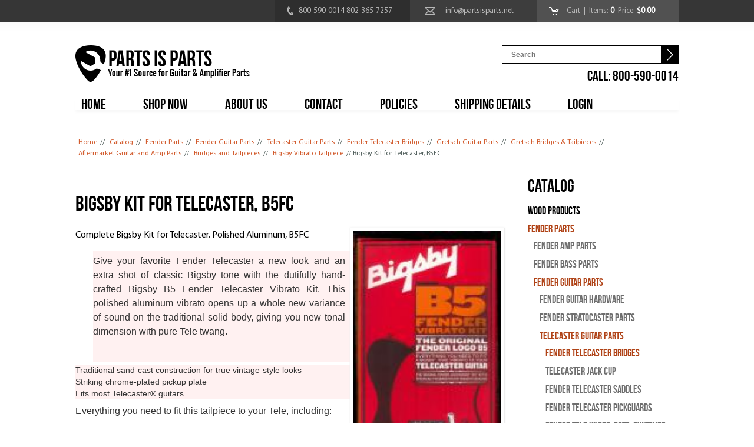

--- FILE ---
content_type: text/html; charset=utf-8
request_url: https://www.partsisparts.net/catalog/bigsby-kit-tele-0
body_size: 6898
content:
<!DOCTYPE html>
<head>
<meta charset="utf-8" />
<meta name="viewport" content="width=device-width" />
<link rel="shortcut icon" href="https://www.partsisparts.net/sites/default/files/favicon.png" type="image/png" />
<meta name="description" content="Complete Bigsby Kit for Telecaster, B5FC. Polished Aluminum" />
<meta name="abstract" content="Telecaster Bigsby Kit, B5FC, 0868013004" />
<meta name="keywords" content="Bigsby, Kit, Tele, B5FC, telecaster, tremolo, bender, whammy, 0868013004, 868013," />
<meta name="generator" content="Drupal 7 (https://www.drupal.org)" />
<link rel="canonical" href="https://www.partsisparts.net/catalog/bigsby-kit-tele-0" />
<link rel="shortlink" href="https://www.partsisparts.net/node/1078" />
<title>Bigsby Kit for Telecaster, B5FC | Parts Is Parts - Guitar Parts, Amplifier Parts, Korg Keyboard Parts</title>
<link type="text/css" rel="stylesheet" href="https://www.partsisparts.net/sites/default/files/css/css_xE-rWrJf-fncB6ztZfd2huxqgxu4WO-qwma6Xer30m4.css" media="all" />
<link type="text/css" rel="stylesheet" href="https://www.partsisparts.net/sites/default/files/css/css_xQaAfSze5M_iT5pPMYcYdyvWCySfK_TGWvhE1_Napmg.css" media="all" />
<link type="text/css" rel="stylesheet" href="https://www.partsisparts.net/sites/default/files/css/css_BAazhbwiKmIuVNrQWlQUOj8Hxfa82jexZ2woATw3-Kc.css" media="all" />
<link type="text/css" rel="stylesheet" href="https://www.partsisparts.net/sites/default/files/css/css_wl2JnPEX2ll-6__cKUgjXccA8U21nlnY0tzdZmdlFd4.css" media="all" />
<link rel="stylesheet" href="https://maxcdn.bootstrapcdn.com/font-awesome/4.5.0/css/font-awesome.min.css">
<!--<link rel="stylesheet" href="https://avant-tech.org/guitar-parts/sites/all/themes/guitars/responsive.css">-->
<script type="text/javascript" src="https://www.partsisparts.net/sites/default/files/js/js_vDrW3Ry_4gtSYaLsh77lWhWjIC6ml2QNkcfvfP5CVFs.js"></script>
<script type="text/javascript" src="https://www.partsisparts.net/sites/default/files/js/js_a2uQkNizSmA2eFL5x8v9XyoNHvr8JOO9AZQCSj4Pz2Y.js"></script>
<script type="text/javascript" src="https://www.partsisparts.net/sites/default/files/js/js_X5jJOoYy9Jva5Sd56wljjEKbf1jT5VzP0QBcEjPLTvU.js"></script>
<script type="text/javascript" src="https://www.partsisparts.net/sites/default/files/js/js_UB1FbSRu3dYskdPLavWzTy0IKsEeP8W_dI1KRwl7V-8.js"></script>
<script type="text/javascript">
<!--//--><![CDATA[//><!--
jQuery.extend(Drupal.settings, {"basePath":"\/","pathPrefix":"","ajaxPageState":{"theme":"guitars","theme_token":"kwVAF3x4GUTh3q4J1vfeLCke3oWR6S7neKvISonaquI","js":{"misc\/jquery.js":1,"misc\/jquery.once.js":1,"misc\/drupal.js":1,"sites\/all\/modules\/admin_menu\/admin_devel\/admin_devel.js":1,"sites\/all\/modules\/ubercart\/uc_file\/uc_file.js":1,"sites\/all\/modules\/lightbox2\/js\/lightbox.js":1,"sites\/all\/modules\/uc_out_of_stock\/uc_out_of_stock.js":1,"misc\/autocomplete.js":1,"sites\/all\/themes\/guitars\/js\/custom.js":1},"css":{"modules\/system\/system.base.css":1,"modules\/system\/system.menus.css":1,"modules\/system\/system.messages.css":1,"modules\/system\/system.theme.css":1,"modules\/comment\/comment.css":1,"modules\/field\/theme\/field.css":1,"modules\/node\/node.css":1,"modules\/search\/search.css":1,"sites\/all\/modules\/ubercart\/uc_file\/uc_file.css":1,"sites\/all\/modules\/ubercart\/uc_order\/uc_order.css":1,"sites\/all\/modules\/ubercart\/uc_product\/uc_product.css":1,"sites\/all\/modules\/ubercart\/uc_store\/uc_store.css":1,"modules\/user\/user.css":1,"sites\/all\/modules\/views\/css\/views.css":1,"sites\/all\/modules\/ckeditor\/css\/ckeditor.css":1,"sites\/all\/modules\/ctools\/css\/ctools.css":1,"sites\/all\/modules\/lightbox2\/css\/lightbox.css":1,"sites\/all\/modules\/panels\/css\/panels.css":1,"sites\/all\/modules\/uc_out_of_stock\/uc_out_of_stock.css":1,"sites\/all\/modules\/ubercart\/uc_catalog\/uc_catalog.css":1,"sites\/all\/themes\/guitars\/style.css":1,"sites\/all\/themes\/guitars\/media.css":1,"sites\/all\/themes\/guitars\/responsive.css":1}},"lightbox2":{"rtl":0,"file_path":"\/(\\w\\w\/)public:\/","default_image":"\/sites\/all\/modules\/lightbox2\/images\/brokenimage.jpg","border_size":10,"font_color":"000","box_color":"fff","top_position":"","overlay_opacity":"0.8","overlay_color":"000","disable_close_click":true,"resize_sequence":0,"resize_speed":400,"fade_in_speed":400,"slide_down_speed":600,"use_alt_layout":false,"disable_resize":false,"disable_zoom":false,"force_show_nav":false,"show_caption":true,"loop_items":false,"node_link_text":"View Image Details","node_link_target":false,"image_count":"Image !current of !total","video_count":"Video !current of !total","page_count":"Page !current of !total","lite_press_x_close":"press \u003Ca href=\u0022#\u0022 onclick=\u0022hideLightbox(); return FALSE;\u0022\u003E\u003Ckbd\u003Ex\u003C\/kbd\u003E\u003C\/a\u003E to close","download_link_text":"","enable_login":false,"enable_contact":false,"keys_close":"c x 27","keys_previous":"p 37","keys_next":"n 39","keys_zoom":"z","keys_play_pause":"32","display_image_size":"original","image_node_sizes":"()","trigger_lightbox_classes":"","trigger_lightbox_group_classes":"","trigger_slideshow_classes":"","trigger_lightframe_classes":"","trigger_lightframe_group_classes":"","custom_class_handler":0,"custom_trigger_classes":"","disable_for_gallery_lists":true,"disable_for_acidfree_gallery_lists":true,"enable_acidfree_videos":true,"slideshow_interval":5000,"slideshow_automatic_start":true,"slideshow_automatic_exit":true,"show_play_pause":true,"pause_on_next_click":false,"pause_on_previous_click":true,"loop_slides":false,"iframe_width":600,"iframe_height":400,"iframe_border":1,"enable_video":false,"useragent":"Mozilla\/5.0 (Macintosh; Intel Mac OS X 10_15_7) AppleWebKit\/537.36 (KHTML, like Gecko) Chrome\/131.0.0.0 Safari\/537.36; ClaudeBot\/1.0; +claudebot@anthropic.com)"},"uc_out_of_stock":{"path":"\/uc_out_of_stock\/query","throbber":0,"instock":1,"msg":"\u003Ca href=\u0022https:\/\/www.partsisparts.net\/stock_notify\/product\/1078\u0022\u003EEmail me When Back in stock\u003C\/a\u003E\n"},"urlIsAjaxTrusted":{"\/search\/product":true,"\/search\/node":true,"\/catalog\/bigsby-kit-tele-0":true}});
//--><!]]>
</script>
<!--[if lt IE 9]><script src="https://html5shiv.googlecode.com/svn/trunk/html5.js"></script><![endif]-->
</head>
<body class="html not-front not-logged-in one-sidebar sidebar-second page-node page-node- page-node-1078 node-type-product uc-product-node">

<script>
  (function(i,s,o,g,r,a,m){i['GoogleAnalyticsObject']=r;i[r]=i[r]||function(){
  (i[r].q=i[r].q||[]).push(arguments)},i[r].l=1*new Date();a=s.createElement(o),
  m=s.getElementsByTagName(o)[0];a.async=1;a.src=g;m.parentNode.insertBefore(a,m)
  })(window,document,'script','https://www.google-analytics.com/analytics.js','ga');

  ga('create', 'UA-76309663-1', 'auto');
  ga('send', 'pageview');

</script>

    
<div id="header_wrapper">
  <div id="inner_header_wrapper">
  
    <div class="region region-top-nav">
  <div id="block-block-1" class="block block-block">

      
  <div class="content">
    
<div class="top_block_section">
<ul>
	<li>800-590-0014 802-365-7257</li>
	<li><a href="mailto:info@partsisparts.net">info@partsisparts.net</a></li>
	<li><a href="https://www.partsisparts.net/cart">Cart&nbsp;</a> | &nbsp;Items: <span>0</span>&nbsp; Price:  <span>$0.00</span></li>
</ul>
</div>
  </div>
  
</div> <!-- /.block -->
</div>
 <!-- /.region -->
	
    <header id="header" role="banner">

      	  
      <div class="social-icons">
      		 <form class="search-form" action="/search/node" method="post" id="search-form" accept-charset="UTF-8"><div><div class="container-inline form-wrapper" id="edit-basic"><div class="form-item form-type-textfield form-item-keys">
  <label for="edit-keys">Enter your keywords </label>
 <input placeholder="Search" type="text" id="edit-keys" name="keys" value="" size="40" maxlength="255" class="form-text" />
</div>
<input type="submit" id="edit-submit" name="op" value="Search" class="form-submit" /></div><input type="hidden" name="form_build_id" value="form-9Ah5jpEIiSoYTg7zN7td6eq_fLV7TiyTsQpV-W-pWyc" />
<input type="hidden" name="form_id" value="search_form" />
</div></form>	
		<div id="block-block-2" class="block block-block">

      
  <div class="content">
    <div class="contact_no">
<p> CALL: 800-590-0014</p>
</div>
  </div>
  
</div> <!-- /.block -->
       <!--<ul>
        <li><a href="//rss.xml"><img src="/sites/all/themes/guitars/images/rss.png" alt="RSS Feed"/></a></li>
        <li><a href="http://www.facebook.com/zymphonies" target="_blank" rel="me"><img src="/sites/all/themes/guitars/images/facebook.png" alt="Facebook"/></a></li>
        <li><a href="http://www.twitter.com/zymphonies" target="_blank" rel="me"><img src="/sites/all/themes/guitars/images/twitter.png" alt="Twitter"/></a></li>
       </ul>-->
      </div>
          <div id="logo"><a href="/" title="Home"><img src="https://www.partsisparts.net/sites/default/files/logo_0.png"/></a></div>
            <h1 id="site-title">
        <a href="/" title="Home">Parts Is Parts - Guitar Parts, Amplifier Parts, Korg Keyboard Parts</a>
        <div id="site-description">AUTHORIZED NATIONAL PARTS DISTRIBUTOR FOR KORG, VOX, BLACKSTAR. PARTS FOR FENDER, GIBSON, GRETSCH, HOFNER, SWR, GUILD...</div>
      </h1>
      
    <div class="clear"></div>
    </header>

    <div class="menu_wrapper">
      <nav id="main-menu"  role="navigation">
        <a class="nav-toggle" href="#">Navigation</a>
        <div class="menu-navigation-container">
          <ul class="menu"><li class="first collapsed"><a href="/" title="">HOME</a></li>
<li class="leaf"><a href="/catalog" title="">SHOP NOW</a></li>
<li class="leaf"><a href="/about">ABOUT US</a></li>
<li class="leaf"><a href="/contact">CONTACT</a></li>
<li class="leaf"><a href="/policies">POLICIES</a></li>
<li class="leaf"><a href="/shipping-information">SHIPPING DETAILS</a></li>
<li class="last leaf"><a href="/user" title="">LOGIN</a></li>
</ul>        </div>
        <div class="clear"></div>
      </nav><!-- end main-menu -->
    </div>
  </div>
</div>
   
  <div id="container">
   <div id="breadcrumbs"><h2 class="element-invisible">You are here</h2><nav class="breadcrumb"><a href="/">Home</a>// <a href="/catalog">Catalog</a>// <a href="/catalog/fender-parts">Fender Parts</a>// <a href="/catalog/fender-guitar-parts">Fender Guitar Parts</a>// <a href="/catalog/telecaster-guitar-parts">Telecaster Guitar Parts</a>// <a href="/catalog/bridges-0">Fender Telecaster Bridges</a>// <a href="/catalog/gretsch-0">Gretsch Guitar Parts</a>// <a href="/catalog/gretsch-guitar-parts/bridges">Gretsch Bridges &amp; Tailpieces</a>// <a href="/catalog/guitar-and-amp-parts-aftermarket-0">Aftermarket Guitar and Amp Parts</a>// <a href="/catalog/bridges-and-tailpieces">Bridges and Tailpieces</a>// <a href="/catalog/bigsby">Bigsby Vibrato Tailpiece</a>// Bigsby Kit for Telecaster, B5FC</nav></div>    
    <div class="content-sidebar-wrap">

    <div id="content">
            <section id="post-content" role="main">
                                <h1 class="page-title"><span>Bigsby Kit for Telecaster, B5FC</span></h1>                                        <div class="region region-content">
  <div id="block-system-main" class="block block-system">

      
  <div class="content">
                          <span property="dc:title" content="Bigsby Kit for Telecaster, B5FC" class="rdf-meta element-hidden"></span>  
              <span class="submitted"><span property="dc:date dc:created" content="2010-05-27T23:48:22+05:30" datatype="xsd:dateTime" rel="sioc:has_creator">Submitted by <a href="/users/gpadmin1" title="View user profile." class="username" xml:lang="" about="/users/gpadmin1" typeof="sioc:UserAccount" property="foaf:name" datatype="">gpadmin1</a> on Thu, 05/27/2010 - 23:48</span></span>
      
    
  <div class="content node-product">
    <div class="field field-name-uc-product-image field-type-image field-label-hidden"><div class="field-items"><div class="field-item even"><div class="product-image"><div class="main-product-image"><a href="https://www.partsisparts.net/sites/default/files/styles/uc_product_full/public/1454c.jpg?itok=-_FGUE4u" title="Bigsby Kit for Telecaster, B5FC" rel="lightbox[0]"><img typeof="foaf:Image" src="https://www.partsisparts.net/sites/default/files/styles/uc_product/public/1454c.jpg?itok=6xIql2lD" alt="Bigsby Kit for Telecaster, B5FC" title="Bigsby Kit for Telecaster, B5FC" /></a></div></div></div></div></div><div class="field field-name-body field-type-text-with-summary field-label-hidden"><div class="field-items"><div class="field-item even" property="content:encoded"><p>Complete Bigsby Kit for Telecaster. Polished Aluminum, B5FC</p>
<p id="para" style="font-stretch: normal; font-family: 'Trebuchet MS', Verdana, Arial, Helvetica, sans-serif; text-align: justify; margin-left: 30px; margin-right: 30px; color: rgb(51, 51, 51); background-color: rgb(255, 241, 241);">Give your favorite Fender Telecaster a new look and an extra shot of classic Bigsby tone with the dutifully hand-crafted Bigsby B5 Fender Telecaster Vibrato Kit. This polished aluminum vibrato opens up a whole new variance of sound on the traditional solid-body, giving you new tonal dimension with pure Tele twang.<br />
 </p>
<ul style="color: rgb(51, 51, 51); font-family: 'Trebuchet MS', Verdana, Arial, Helvetica, sans-serif; line-height: 18px; background-color: rgb(255, 241, 241);">
<li>Traditional sand-cast construction for true vintage-style looks</li>
<li>Striking chrome-plated pickup plate</li>
<li>Fits most Telecaster® guitars</li>
</ul>
<p><span style="color: rgb(51, 51, 51); font-family: 'Trebuchet MS', Verdana, Arial, Helvetica, sans-serif; line-height: 18px;">Everything you need to fit this tailpiece to your Tele, including:</span></p>
<ul style="color: rgb(51, 51, 51); font-family: 'Trebuchet MS', Verdana, Arial, Helvetica, sans-serif; line-height: 18px; background-color: rgb(255, 241, 241);">
<li>Bigsby tailpiece</li>
<li>Mounting screws</li>
<li>Tension spring</li>
<li>Plastic washing</li>
<li>Alignment string</li>
<li>Bridge</li>
<li>Bridge Bushings</li>
<li>Bridge Plate</li>
</ul>
<p> </p>
</div></div></div><div  class="product-info model"><span class="product-info-label">SKU:</span> <span class="product-info-value">B5FC</span></div><div  class="product-info sell-price"><span class="uc-price-label">Price:</span> <span class="uc-price">$295.00</span></div><div class="add-to-cart"><form action="/catalog/bigsby-kit-tele-0" method="post" id="uc-product-add-to-cart-form-1078" accept-charset="UTF-8"><div><div class="form-item form-type-uc-quantity form-item-qty">
  <label for="edit-qty">Quantity <span class="form-required" title="This field is required.">*</span></label>
 <input type="text" id="edit-qty" name="qty" value="1" size="5" maxlength="6" class="form-text required" />
</div>
<input type="hidden" name="form_build_id" value="form-E3Hf_eefeZjfjFqWqqLVXVPXKJokRcNamhWVlLZwtDc" />
<input type="hidden" name="form_id" value="uc_product_add_to_cart_form_1078" />
<div class="form-actions form-wrapper" id="edit-actions"><input class="node-add-to-cart form-submit" type="submit" id="edit-submit-1078" name="op" value="Add to cart" /></div></div></form></div>  </div>

      <footer>
          </footer>
  
    </div>
  
</div> <!-- /.block -->
</div>
 <!-- /.region -->
      </section> <!-- /#main -->
    </div>
  
      
    </div>

          <aside id="sidebar-second" role="complementary">
        <div class="region region-sidebar-second">
  <div id="block-uc-catalog-catalog" class="block block-uc-catalog">

        <h2 >Catalog</h2>
    
  <div class="content">
    <ul class="catalog menu"><li class="leaf"><a href="/catalog/wood-products">Wood Products</a></li>
<li class="expanded"><span class="trail"><a href="/catalog/fender-parts">Fender Parts</a></span>
<ul class="menu"><li class="collapsed"><a href="/catalog/fender-amp-parts">Fender Amp Parts</a></li>
<li class="collapsed"><a href="/catalog/fender-bass-parts">Fender Bass Parts</a></li>
<li class="expanded"><span class="trail"><a href="/catalog/fender-guitar-parts">Fender Guitar Parts</a></span>
<ul class="menu"><li class="collapsed"><a href="/catalog/fender-guitar-hardware">Fender Guitar Hardware</a></li>
<li class="collapsed"><a href="/catalog/fender-stratocaster-parts">Fender Stratocaster Parts</a></li>
<li class="expanded"><span class="trail"><a href="/catalog/telecaster-guitar-parts">Telecaster Guitar Parts</a></span>
<ul class="menu"><li class="leaf"><span class="trail"><a href="/catalog/bridges-0">Fender Telecaster Bridges</a></span></li>
<li class="leaf"><a href="/catalog/fender-parts/fender-guitar-parts/fender-parts-telecaster-guitar/telecaster-jack-cup">Telecaster Jack Cup</a></li>
<li class="leaf"><a href="/catalog/saddles-0">Fender Telecaster Saddles</a></li>
<li class="leaf"><a href="/catalog/fender-guitar-bass-parts/telecaster/pickguards">Fender Telecaster Pickguards</a></li>
<li class="leaf"><a href="/catalog/knobs-pots-and-switches">Fender Tele Knobs, Pots, Switches and Jacks</a></li>
<li class="leaf"><a href="/catalog/tuners-0">Fender Telecaster Tuners</a></li>
<li class="leaf"><a href="/catalog/fender-guitar-bass-parts/telecaster/pickups">Fender Telecaster Pickups</a></li>
</ul>
</li><li class="leaf"><a href="/catalog/fender-jazzmasterjaguar">Fender Jazzmaster/Jaguar</a></li>
<li class="leaf"><a href="/catalog/fender-parts/fender-parts-guitar-and-bass/buzz-stop">BUZZ STOP, Jazzmaster, Jaguar</a></li>
<li class="collapsed"><a href="/catalog/fender-mustang-fender-musicmaster">Fender Mustang, Fender Musicmaster</a></li>
<li class="leaf"><a href="/catalog/fender-guitar-bass-and-amplifier-parts/fender-guitar-bass-parts/fender-bridges">Fender Bridges </a></li>
<li class="leaf"><a href="/catalog/fender-guitar-bass-parts/humbuckers">Fender Pickups</a></li>
<li class="leaf"><a href="/catalog/vintage-catalog-reprints">Vintage Catalog Reprints</a></li>
</ul>
</li></ul>
</li><li class="collapsed"><a href="/catalog/amplifier-restoration-and-repair">Amplifier Restoration and Repair</a></li>
<li class="leaf"><a href="/catalog/aguilar">Aguilar</a></li>
<li class="collapsed"><a href="/catalog/korg-parts">Korg Parts</a></li>
<li class="leaf"><a href="/catalog/waldorf">WALDORF</a></li>
<li class="collapsed"><a href="/catalog/spector-bass-parts">Spector Bass Parts</a></li>
<li class="collapsed"><a href="/catalog/blackstar-parts">Blackstar Parts</a></li>
<li class="leaf"><a href="/catalog/hk-audio">HK Audio</a></li>
<li class="collapsed"><a href="/catalog/vox-amp-and-guitar-parts">Vox Amp and Guitar Parts</a></li>
<li class="collapsed"><a href="/catalog/swr-parts">SWR Parts</a></li>
<li class="leaf"><a href="/catalog/lag-guitar-parts">Lag Guitar Parts</a></li>
<li class="expanded"><span class="trail"><a href="/catalog/gretsch-0">Gretsch Guitar Parts</a></span>
<ul class="menu"><li class="expanded"><span class="trail"><a href="/catalog/gretsch-guitar-parts/bridges">Gretsch Bridges &amp; Tailpieces</a></span>
<ul class="menu"><li class="leaf"><a href="/catalog/gretsch-bridge-bases">Gretsch Bridge Bases</a></li>
</ul>
</li><li class="leaf"><a href="/catalog/gretsch-tuners">Gretsch Tuners</a></li>
<li class="leaf"><a href="/catalog/gretsch-knobs">Gretsch Knobs</a></li>
<li class="leaf"><a href="/catalog/gretsch-misc-parts-accessories">Gretsch Misc Parts &amp; Accessories</a></li>
<li class="collapsed"><a href="/catalog/gretsch-guitar-parts/pickguards">Gretsch Pickguards &amp; PG Hardware</a></li>
<li class="leaf"><a href="/catalog/gretsch-pickups-surrounds-rings-and-covers">Gretsch Pickups, Surrounds, Rings, and Covers.</a></li>
</ul>
</li><li class="expanded"><span class="trail"><a href="/catalog/guitar-and-amp-parts-aftermarket-0">Aftermarket Guitar and Amp Parts</a></span>
<ul class="menu"><li class="leaf"><span class="trail"><a href="/catalog/bridges-and-tailpieces">Bridges and Tailpieces</a></span></li>
<li class="leaf"><a href="/catalog/hardware">Hardware</a></li>
<li class="leaf"><a href="/catalog/switches-0">Switches</a></li>
<li class="leaf"><a href="/catalog/electrical-components">Electrical Components</a></li>
<li class="leaf"><a href="/catalog/jacks-connectors">Jacks &amp; Connectors</a></li>
<li class="leaf"><a href="/catalog/knobs-0">Knobs</a></li>
<li class="leaf"><a href="/catalog/pickups-and-pickup-covers">Pickups and Pickup Covers</a></li>
</ul>
</li><li class="leaf"><a href="/catalog/guitar-and-amp-parts-aftermarket/tuners">All Guitar and Bass Tuning Machines, Bushings, Hardware</a></li>
<li class="expanded"><span class="trail"><a href="/catalog/bigsby">Bigsby Vibrato Tailpiece</a></span>
<ul class="menu"><li class="leaf"><a href="/catalog/bigsby-handles">Bigsby Handles</a></li>
<li class="leaf"><a href="/catalog/bigsby-parts">Bigsby Parts</a></li>
</ul>
</li><li class="collapsed"><a href="/catalog/accessories-books-strings">Books, Strings</a></li>
<li class="leaf"><a href="/catalog/clearance">Clearance</a></li>
<li class="collapsed"><a href="/catalog/echoplex-and-other-effects-parts-0">Echoplex and Other Effects Parts</a></li>
<li class="collapsed"><a href="/catalog/gibson-guitar-and-bass-parts-0">Gibson Guitar Parts </a></li>
<li class="leaf"><a href="/catalog/gifts-your-musician-buddues">Gifts For Your Musician Buddies</a></li>
<li class="leaf"><a href="/catalog/guitar-case-parts">Guitar Case Parts</a></li>
<li class="leaf"><a href="/catalog/guitar-pots-amp-pots">Guitar Pots, Amp Pots</a></li>
<li class="collapsed"><a href="/catalog/marshall-amp-parts-0">Marshall Parts</a></li>
<li class="leaf"><a href="/catalog/used-vintage-parts">Used &amp; Vintage  Parts</a></li>
</ul>  </div>
  
</div> <!-- /.block -->
</div>
 <!-- /.region -->
      </aside>  <!-- /#sidebar-first -->
    

      
</div>

<div id="footer">
  <div id="footer_wrapper">
     
      <div id="footer-area" class="clearfix">
                <div class="column"><div class="region region-footer-first">
  <div id="block-block-8" class="block block-block">

        <h2 >ABOUT US</h2>
    
  <div class="content">
    <p><span style="color: rgb(144, 149, 153); font-family: MyriadProRegular;">Parts is Parts, was established in 1982, We were the world's leading supplier of amplifier and guitar parts. We still have a few guitar and amp parts. We are now the National Distributor of Korg parts, including VOX, BLACKSTAR, VOX,  SPECTOR,  DARKGLASS,  AGUILAR,  and AUDIENT.</span></p>
<p><a href="/about">Read More</a></p>
  </div>
  
</div> <!-- /.block -->
</div>
 <!-- /.region -->
</div>
                        <div class="column"><div class="region region-footer-second">
  <div id="block-block-9" class="block block-block">

        <h2 >CONTACT US</h2>
    
  <div class="content">
    <p>We are open Monday - Thursday from 10am - 4pm EST</p>
<p><strong>1-800-590-0014 USA/Canada</strong></p>
<p><strong>1-802-365-7257 International</strong></p>
<p>We do our best to answer emails 7 days a week.</p>
<p><a href="/contact">Contact Us</a></p>
  </div>
  
</div> <!-- /.block -->
</div>
 <!-- /.region -->
</div>
                        <div class="column"><div class="region region-footer-third">
  <div id="block-block-10" class="block block-block">

        <h2 >SECURE WORLDWIDE PAYMENTS</h2>
    
  <div class="content">
    <p><img class="paypal-img" src="/sites/all/themes/guitars/images/payment_logos.png" /></p>
<p><img class="authro-img" src="/sites/all/themes/guitars/images/authorize.png" /></p>
<p>
<a href="https://www.facebook.com/Parts-is-Parts-477945065734183/" target="_blank"><img alt="" src="/sites/default/files/facebook.png" style="width: 32px; height: 32px; background: transparent none repeat scroll 0% 0%; border: medium none; box-shadow: none; vertical-align: middle;" /></a> <strong><a href="https://www.facebook.com/Parts-is-Parts-477945065734183/" target="_blank">Follow Us on Facebook</a></strong></p>
  </div>
  
</div> <!-- /.block -->
</div>
 <!-- /.region -->
</div>
              </div>
      </div>
  <div class="footer_credit">
    <div class="footer_inner_credit">
           <div id="foot">
        <div class="region region-footer">
  <div id="block-block-11" class="block block-block">

      
  <div class="content">
    <p>Copyright © 2016 Parts is Parts. All rights reserved. Web Design by: <a href="http://fgx.cc" target="_blank">FOTOGRAPHIX</a></p>
  </div>
  
</div> <!-- /.block -->
<div id="block-menu-menu-footer-menu" class="block block-menu">

      
  <div class="content">
    <ul class="menu"><li class="first leaf"><a href="/shipping-information" title="">International Orders </a></li>
<li class="leaf"><a href="/policies" title="">Policies</a></li>
<li class="leaf"><a href="/terms-and-conditions" title="">Terms</a></li>
<li class="last leaf"><a href="/user/login" title="">Login</a></li>
</ul>  </div>
  
</div> <!-- /.block -->
</div>
 <!-- /.region -->
      </div>
         
    <!--<div id="copyright">
     <p class="copyright">Copyright &copy; 2026, Parts Is Parts - Guitar Parts, Amplifier Parts, Korg Keyboard Parts </p> <p class="credits"> Designed by  <a href="http://www.zymphonies.com">Zymphonies</a></p>
    <div class="clear"></div>
    </div>-->
  </div>
  </div>
</div>  </body>
<script>'undefined'=== typeof _trfq || (window._trfq = []);'undefined'=== typeof _trfd && (window._trfd=[]),_trfd.push({'tccl.baseHost':'secureserver.net'},{'ap':'cpsh-oh'},{'server':'p3plzcpnl508640'},{'dcenter':'p3'},{'cp_id':'10240452'},{'cp_cl':'8'}) // Monitoring performance to make your website faster. If you want to opt-out, please contact web hosting support.</script><script src='https://img1.wsimg.com/traffic-assets/js/tccl.min.js'></script></html>

--- FILE ---
content_type: text/css
request_url: https://www.partsisparts.net/sites/default/files/css/css_wl2JnPEX2ll-6__cKUgjXccA8U21nlnY0tzdZmdlFd4.css
body_size: 12880
content:
@import url(https://fonts.googleapis.com/css?family=Source+Sans+Pro:400,200,200italic,300,300italic,400italic,600,600italic,700,700italic,900,900italic);*{margin:0;padding:0;}html,body,div,span,applet,object,iframe,h1,h2,h3,h4,h5,h6,p,blockquote,pre,a,abbr,acronym,address,big,cite,code,del,dfn,em,img,ins,kbd,q,s,samp,small,strike,strong,sub,sup,tt,var,b,u,i,center,dl,dt,dd,ol,ul,li,fieldset,form,label,legend,table,caption,tbody,tfoot,thead,tr,th,td,article,aside,canvas,details,embed,figure,figcaption,footer,header,hgroup,menu,nav,output,ruby,section,summary,time,mark,audio,video{margin:0;padding:0;border:0;font-size:100%;font:inherit;vertical-align:baseline;}article,aside,details,figcaption,figure,footer,header,hgroup,menu,nav,section{display:block;}ol,ul{list-style:none;}table{border-collapse:collapse;border-spacing:0;}@font-face{font-family:'bebas_neuebold';src:url(/sites/all/themes/guitars/fonts/bebasneue_bold-webfont.eot);src:url(/sites/all/themes/guitars/fonts/bebasneue_bold-webfont.eot?#iefix) format('embedded-opentype'),url(/sites/all/themes/guitars/fonts/bebasneue_bold-webfont.woff2) format('woff2'),url(/sites/all/themes/guitars/fonts/bebasneue_bold-webfont.woff) format('woff'),url(/sites/all/themes/guitars/fonts/bebasneue_bold-webfont.ttf) format('truetype'),url(/sites/all/themes/guitars/fonts/bebasneue_bold-webfont.svg#bebas_neuebold) format('svg');font-weight:normal;font-style:normal;}@font-face{font-family:'MyriadProRegular';src:url(/sites/all/themes/guitars/fonts/MyriadProRegular.eot);src:url(/sites/all/themes/guitars/fonts/MyriadProRegular.eot) format('embedded-opentype'),url(/sites/all/themes/guitars/fonts/MyriadProRegular.woff2) format('woff2'),url(/sites/all/themes/guitars/fonts/MyriadProRegular.woff) format('woff'),url(/sites/all/themes/guitars/fonts/MyriadProRegular.ttf) format('truetype'),url(/sites/all/themes/guitars/fonts/MyriadProRegular.svg#MyriadProRegular) format('svg');}.clear{clear:both;display:block;overflow:hidden;visibility:hidden;width:0;height:0;}.clear:after{clear:both;content:' ';display:block;font-size:0;line-height:0;visibility:hidden;width:0;height:0;}* html .clear{height:1%;}body{font-family:'MyriadProRegular';line-height:1.5em;color:#515F5C;font-size:12px;line-height:1.62em;background:url(/sites/all/themes/guitars/images/body_bg.png) repeat-x #fff;}a{color:#7fb008;text-decoration:none;}a:hover{color:#93C90F;}h1,h2,h3,h4,h5,h6{font-weight:normal;margin-bottom:6px;line-height:125%;}h1{font-size:32px;}h2{font-size:24px;}h3{font-family:"bebas_neuebold";color:#000000;font-size:20px;font-weight:600;}h4{font-size:16px;}h5{font-size:15px;}h6{font-size:14px;}p{margin-bottom:18px;}table{border-collapse:collapse;border-spacing:0;margin-bottom:15px;width:100%;}th,tr,td{vertical-align:middle;}.sticky-table th{border-bottom:medium none;border-right:solid 1px #d7d7d7;padding:10px 15px;text-align:center;background:#ce5828;color:#fff;font-size:15px;font-weight:bold;text-shadow:none;}.sticky-table td{border-bottom:medium none;border-right:solid 1px #d7d7d7;padding:10px 15px;text-align:center;background:#fff;color:#424242;font-size:14px;font-weight:normal;text-shadow:none;vertical-align:middle !important;}.sticky-table td.image  img{float:left;padding:5px !important;box-shadow:none !important;}.sticky-table td.desc{text-align:left;width:100%;}.sticky-table td.desc a{font-size:14px;color:#424242;}.sticky-table td.qty .form-text.required{text-align:center;}.sticky-table td.remove  .form-submit{background:url(/sites/all/themes/guitars/images/close.png) center no-repeat transparent;border:medium none;border-radius:0;box-shadow:none;margin:0px 0 0;padding:0px 0;text-align:center;text-shadow:none;background-size:100%;text-indent:-999px;width:16px;}.sticky-table td.subtotal{text-align:left;white-space:nowrap;}table{}th{background:#dbdbdb;padding:5px 4px;text-shadow:1px 1px #fff;border-right:1px solid #c8c7c7;color:#333;}td{}code{background:rgb(250,250,250);text-shadow:1px 1px #fff;border:1px solid #bbbbbb;display:block;padding:7px;margin:5px 0;border-radius:7px;}mark{background-color:#fdfc9b;font-style:italic;font-weight:bold;}del{text-decoration:line-through;}hr{border:none;border-top:#EEE 1px solid;margin-bottom:20px;margin-top:20px;}dt{font-weight:bold;margin-bottom:24px;}dd{margin-left:30px;margin-bottom:24px;}ul{list-style-type:disc;margin-left:15px;margin-bottom:12px;}ul ul{list-style-type:square;margin-bottom:0;}ul ul ul{list-style-type:circle;}ol{list-style-type:decimal;margin-left:30px;margin-bottom:24px;}ol ol{list-style:upper-alpha;margin-bottom:0}ol ol ol{list-style:lower-roman;}ol ol ol ol{list-style:lower-alpha;}abbr,acronym{border-bottom:#999 1px dotted;cursor:help;}big{font-size:1.3em;}cite,em{font-style:italic;}ins{background-color:#fdfc9b;text-decoration:none;}pre{background:#d8d8d8;text-shadow:1px 1px #fff;border:1px solid #bbbbbb;padding:7px;margin:5px 0;border-radius:7px;}blockquote,q{quotes:none;border:1px solid #ECECEC;background:#FCFCFC url(/sites/all/themes/guitars/images/quote.png) no-repeat;padding:10px 5px 5px 47px;text-shadow:1px 1px #fff;margin:5px 0;border-radius:7px;}blockquote:before,blockquote:after,q:before,q:after{content:'';content:none;}strong{font-weight:bold;}sup,sub{height:0;line-height:1;vertical-align:baseline;position:relative;font-size:10px;}sup{bottom:1ex;}sub{top:.5ex;}img,video{max-width:100%;height:auto;}video{display:block;}audio{max-width:100%;}.content a img{padding:5px;box-shadow:0 0 3px #EEE;background:#FFF;border:#EEE 1px solid;}.content a:hover img{background:#F0F0F0;}#inner_header_wrapper{position:relative;margin:0 auto;position:relative;}#header{margin:0 auto;max-width:1024px;padding-bottom:11px;padding-top:40px;}#logo{float:left;margin:0;}#site-title a,#site-description{color:#ddd;font-weight:300;}#site-title,#site-description{float:left;}#site-title{margin:2px 0 20px 0;font-size:30px;font-weight:bold;}#site-title a{float:left;line-height:100%;}#site-description{color:rgb(148,146,146);margin:0;float:left;clear:both;font-size:12px;line-height:100%;}#main-menu{background:rgba(0,0,0,0) none repeat scroll 0 0;border:medium none;box-shadow:none;margin:0 auto 1px;max-width:1024px;-webkit-box-shadow:0 4px 4px 0 rgba(0,0,0,0.03);-moz-box-shadow:0 4px 4px 0 rgba(0,0,0,0.03);-o-box-shadow:0 4px 4px 0 rgba(0,0,0,0.03);}#main-menu ul{float:left;padding:0;margin:0;list-style:none;font-size:13px;}#main-menu li{background:rgba(0,0,0,0) none repeat scroll 0 0;border-right:medium none;float:left;margin:0;padding:0;position:relative;}#main-menu ul li:first-child{padding-left:0;}ul,ol,div.item-list ul{margin:5px 0 5px 0;padding:0;}.content ul li{background:url(/sites/all/themes/guitars/images/marker.png) no-repeat scroll 4px center rgba(0,0,0,0);list-style:none outside none;margin:0 0 2px;padding:0 0 0 15px;}#main-menu a{display:block;font-family:"bebas_neuebold";font-size:24px;padding:0 10px;text-align:center;text-decoration:none;text-transform:uppercase;color:#000;}#main-menu a:hover,#main-menu li a.active{background:rgba(0,0,0,0) none repeat scroll 0 0;color:#ce5828;text-decoration:none;}#main-menu li li a.active{background:rgba(0,0,0,0) none repeat scroll 0 0;color:#ce5828;}.drop-down-toggle{position:absolute;top:7px;right:16px;display:none;width:20px;height:20px;border-radius:15px;background:rgb(73,71,71);border:rgb(170,170,170) 2px solid;}.drop-down-arrow{display:block;width:0;height:0;margin:8px 0 0 5px;border-top:5px solid #aaa;border-left:transparent 5px solid;border-right:transparent 5px solid;}#main-menu li li{float:none;min-width:190px;padding:0;margin:0;}#main-menu li li a{color:rgb(156,156,156);min-width:150px;margin:0;background:rgb(235,235,235);border-top:1px solid rgb(206,206,206);font-size:11px;text-align:left;overflow:hidden;padding:7px 10px;font-weight:normal;-webkit-box-sizing:border-box;-moz-box-sizing:border-box;box-sizing:border-box;}#main-menu li li:first-child > a{border-top:none;}#main-menu li li a:hover{background:rgb(223,223,223);color:rgb(131,120,120);}#main-menu li ul{display:none;position:absolute;z-index:9999;min-width:190px;height:auto;padding:0;margin:0;border:1px solid rgb(221,221,221);}#main-menu li ul ul{margin:-33px 0 0 190px !important;}#main-menu li:hover > ul,#main-menu li li:hover > ul,#main-menu li li li:hover > ul{display:block;}#main-menu .nav-toggle{display:none;}#main-menu ul li.leaf,#main-menu ul li.expanded,#main-menu ul li.collapsed{list-style:none;}#main-menu ul.menu li{margin:0 43px 0 0;}#main-menu ul.menu li:last-child{margin:0 0px 0 0;}#main-menu ul.menu li li{border:0;}#main-menu li.expanded,#main-menu li.collapsed,#main-menu li.leaf{margin:0;padding:0;}#container{clear:both;margin:0 auto;max-width:1024px;overflow:hidden;padding:0;background:#fff;-webkit-box-sizing:border-box;-moz-box-sizing:border-box;box-sizing:border-box;}.region-slideshow{padding:1% 0;}#slider{background:transparent;position:relative;box-shadow:none;overflow:visible;}.nivo-caption{background:rgba(255,255,255,.6);margin:20px;width:50%;font-size:13px;padding:15px;font-family:Arial,sans-serif;color:rgb(0,0,0);line-height:120%;bottom:45px;}.nivo-caption h2{color:rgb(51,50,50);}.nivo-caption p{padding-left:0;color:rgb(87,83,83);}.slider-wrapper #slider{position:relative;overflow:hidden;margin:0 auto;overflow:hidden;position:relative;z-index:1;width:100%;-webkit-box-sizing:border-box;-moz-box-sizing:border-box;box-sizing:border-box;}.theme-default .nivo-controlNav{padding:20px 0 0 0;display:none;}#slider a:active{outline:none;}.slides,.flex-control-nav{margin:0;padding:0;list-style:none;}.slides{width:100%;overflow:hidden;}#slider .slides > li{display:none;position:relative;margin:0;}#slider .slides li:first-child{display:list-item;}.flex-pauseplay span{text-transform:capitalize;}.slides:after{content:".";display:block;clear:both;visibility:hidden;line-height:0;height:0;}.flex-control-nav{position:absolute;right:4%;bottom:7.3%;text-align:center;}.flex-control-nav li{display:inline-block;margin:0 0 0 15px;}.flex-control-nav li:first-child{margin:0;}.flex-control-nav li a{display:block;width:24px;height:24px;box-shadow:0 0 3px #999;cursor:pointer;background:#e9e9e9;color:#333;font-weight:bold;line-height:24px;}.flex-control-nav li a.active,.flex-control-nav li a:hover{background:#fff;}#slider .post{padding:1.83%;margin:0;box-shadow:none;background:none;}#slider .entry-container{float:right;max-width:50%;}#slider .slide-image{max-width:49%;padding:0.47%;background:#E9E9E9;}#slider .entry-header,#slider .entry-summary{margin-left:5%;}#slider .entry-title{margin-left:0;margin-bottom:15px;}.content-sidebar-wrap{float:left;width:100%;}.front .content-sidebar-wrap{margin-top:5px;}.front .content-sidebar-wrap article{margin:0;}.content-sidebar-wrap #content{display:inline;margin-bottom:2.7%;float:right;width:100%;}#sidebar-first{color:#888;float:left;}#sidebar-second{color:#888;float:right;}body.two-sidebars .content-sidebar-wrap{width:80%;}body.two-sidebars #content{width:75%;}body.two-sidebars #sidebar-first{width:24%;}body.two-sidebars #sidebar-second{width:19%;}body.sidebar-first .content-sidebar-wrap{width:100%;}body.sidebar-first #content{width:80%;}body.sidebar-first #sidebar-first{width:19%;}body.sidebar-second .content-sidebar-wrap{width:70%;}body.sidebar-second #content{width:100%;}body.sidebar-second #sidebar-second{width:25%;}#post-content{padding:0 0px;}.breadcrumb{border-top:1px solid #000;margin:14px 0 10px;padding-top:30px;}#head,#content,#sidebar-second,#sidebar-first{margin-top:10px;}.node{margin:20px 0;}.node h2.title,.page-title{font-size:20px;}.node h2.title a{color:rgb(114,114,114);}.block{margin-bottom:0%;}.block > h2{font-size:18px;font-weight:normal;margin:5px 0px;padding:0px 0px 4px 0px;}.not-front aside .block{margin:0% 0;}.theme-default .nivo-directionNav a{opacity:9 !important;}.nivo-directionNav{position:absolute;bottom:55px;left:8px;}.theme-default a.nivo-nextNav{left:45px;}.theme-default a.nivo-nextNav:hover{background-position:-30px bottom;}.theme-default a.nivo-prevNav:hover{background-position:left bottom;}.theme-default a.nivo-nextNav{background-position:-30px 0;}#footer-area .block > h2{color:#fff;font-family:"bebas_neuebold";font-size:24px;margin-bottom:10px;}#footer-area ul.menu li a.active{color:#ddd;}.region-front-welcome{background:url(/sites/all/themes/guitars/images/hr.png) top center no-repeat;padding-top:2%;margin-top:3%;}.region-front-welcome h2{margin-bottom:10px;font-size:16px;text-transform:uppercase;}.submitted{-moz-border-radius:4px;-webkit-border-radius:4px;background:rgb(247,247,247);border:1px solid rgb(236,236,236);border-radius:4px;clear:both;color:rgb(56,56,56);display:inline-block;margin-bottom:5px;padding:2px 8px;}.links{color:#000;margin-top:10px;font-size:14px;}ul.links{margin:0;}.links li a{-moz-border-radius:4px;-webkit-border-radius:4px;background:rgb(245,245,245);border-radius:4px;color:rgb(141,141,141);font-weight:normal;padding:4px 8px;font-size:12px;}.links li a:hover{background:#DDD;color:#414141;}table.cke_editor{background:transparent;border:0;}table.cke_editor td{background:transparent;padding:0;border:0;}.poll .vote-form .choices .title{font-size:14px;font-weight:normal;line-height:2;}.poll .vote-form .choices{margin:0;}.form-submit{cursor:pointer;margin:5px;}input.form-checkbox,input.form-radio{vertical-align:baseline;}.form-text{padding:4px 5px;}.item-list ul{margin:0;padding:0 0 0 1.5385em;}ul.inline{clear:both;}ul.inline li{margin:0;padding:0;}.tabs-wrapper{border-bottom:1px solid #b7b7b7;margin:0 0 15px 0;}ul.primary{border:none;margin:0;padding:0;}ul.primary li{float:left;}ul.primary li a{background:#dcdcdc;border:none;display:block;float:left;line-height:inherit;margin:0;color:#424242;padding:8px 15px;border-radius:5px 5px 0 0;margin-right:5px;font-size:15px;}ul.primary li a:hover,ul.primary li a.active{background:#424242;border:none;color:#fff;}ul.primary li a:hover{background:#424242;text-decoration:none;}ul.secondary{background:#666;border-bottom:none;clear:both;margin:0;padding:0;}ul.secondary li{border-right:none;}ul.secondary li a,ul.secondary li a:link{border:none;color:#ccc;display:block;float:left;line-height:1.5385em;padding:0 1em;}ul.secondary li a:hover,ul.secondary li a.active{background:#888;color:#fff;text-decoration:none;}ul.secondary a.active{border-bottom:none;}.field-name-field-tags{margin:0 0 10px 0;}.field-name-field-tags a{display:inline-block;background:url(/sites/all/themes/guitars/images/tag.png) no-repeat;padding:0px 8px 0 16px;height:22px;text-shadow:1px 1px #fff;border-radius:2px;font-size:12px;}.field-name-field-tags .field-item{margin:0 1em 0 0;}.field-name-field-tags div{display:inline;}.profile{margin:1.5385em 0;}.profile dd{margin-bottom:1.5385em;}.profile h3{border:none;}.profile dt{margin-bottom:0;}.password-parent{width:36em;}.item-list .pager li{background:#cfcfcf;border-radius:3px;margin-right:4px;text-shadow:1px 1px #fff;}.field-name-taxonomy-forums div{display:inline;margin-top:4px;}#forum .title{font-size:16px;}#forum .submitted{font-size:12px;font-family:Lucida Grande,Verdana,Arial,sans-serif;background:transparent;padding:0;}#forum .container{background:#a1a1a1;color:#fff;}#forum .container a{color:#000;font-weight:bold;}#forum div.indent{margin-left:2px;}.forum-starter-picture{float:left;padding:4px;border:1px solid #d9d9d9;margin:5px 7px 5px 0;}#forum th{background:#434343;text-shadow:none;color:#fff;}#forum th a{color:#fff;}#forum td.forum .icon,#forum .icon div{background:url(/sites/all/themes/guitars/images/no-new-posts.png) no-repeat;width:35px;height:35px;}#forum .name a{font-size:16px;}img{outline:0;}img.scale-with-grid{max-width:100%;height:auto;}.comment h2.title{margin-bottom:1em;}.comment div.user-picture img{margin-left:0;}.comment{margin-bottom:20px;display:table;vertical-align:top;}.comment .attribution{display:table-cell;padding:0 35px 0 0;vertical-align:top;overflow:hidden;}.comment .attribution img{margin:0;border:1px solid #d3d7d9;}.comment .attribution .username{white-space:nowrap;}.comment .comment-submitted p{margin:4px 0;font-size:1.071em;line-height:1.2;}.comment .comment-submitted .comment-time{font-size:0.786em;}.comment .comment-submitted .comment-permalink{font-size:0.786em;text-transform:lowercase;}.comment .content{font-size:0.929em;line-height:1.6;}.comment .comment-arrow{background:url(/sites/all/themes/guitars/images/comment-arrow.gif) no-repeat 0 center transparent;border-left:1px solid;border-right:1px solid;height:40px;margin-left:-36px;margin-top:15px;position:absolute;width:20px;}.comment .comment-text{padding:0 25px 10px 35px;display:table-cell;vertical-align:top;position:relative;width:100%;border-left:1px 
  solid #d3d7d9;}.comment .indented{margin-left:40px;}.comment-unpublished{margin-right:5px;padding:5px 2px 5px 5px;}.comment .comment-text .comment-arrow{border-left:1px solid #ffffff;border-right:1px solid #ffffff;}fieldset{background:#ffffff;border:1px solid #cccccc;margin-top:10px;margin-bottom:32px;padding:0 0 10px;position:relative;top:12px;-khtml-border-radius:4px;-moz-border-radius:4px;-webkit-border-radius:4px;border-radius:4px;}.fieldset-wrapper{margin-top:25px;}.node-form .vertical-tabs .fieldset-wrapper{margin-top:0;}.filter-wrapper{top:0;padding:1em 0 0.2em;-khtml-border-radius-topright:0;-khtml-border-radius-topleft:0;-moz-border-radius-topright:0;-moz-border-radius-topleft:0;-webkit-border-top-left-radius:0;-webkit-border-top-right-radius:0;border-top-left-radius:0;border-top-right-radius:0;}.filter-help a{font-size:0.857em;padding:2px 20px 0;}.filter-wrapper .form-item label{margin-right:10px;}.filter-wrapper .form-item{padding:0 0 0.5em 0.5em;}.filter-guidelines{padding:0 1.5em 0 0.5em;}fieldset.collapsed{background:transparent;-khtml-border-radius:0;-moz-border-radius:0;-webkit-border-radius:0;border-radius:0;}fieldset legend{background:#dbdbdb;border:1px solid #ccc;border-bottom:none;display:block;height:2em;left:-1px;line-height:2;padding:0;position:absolute;text-indent:10px;text-shadow:0 1px 0 #fff;top:-12px;width:100%;-khtml-border-radius-topleft:4px;-moz-border-radius-topleft:4px;-webkit-border-top-left-radius:4px;border-top-left-radius:4px;-khtml-border-radius-topright:4px;-moz-border-radius-topright:4px;-webkit-border-top-right-radius:4px;border-top-right-radius:4px;}fieldset.collapsed legend{-khtml-border-radius:4px;-moz-border-radius:4px;-webkit-border-radius:4px;border-radius:4px;}fieldset .fieldset-wrapper{padding:0 10px;}fieldset .fieldset-description{margin-top:5px;margin-bottom:1em;line-height:1.4;font-style:italic;}input{margin:2px 0;padding:4px;}input,textarea{font-size:0.929em;}textarea{line-height:1.5;}textarea.form-textarea,select.form-select{padding:4px;margin-right:4px;}input.form-text,textarea.form-textarea,select.form-select{border:1px solid #ccc;}.password-suggestions ul li{margin-left:1.2em;}.form-item{margin-bottom:0;margin-top:0;}.form-item label{font-size:0.929em;}.form-type-radio label,.form-type-checkbox label{margin-left:4px;}.form-type-radio .description,.form-type-checkbox .description{margin-left:2px;}.form-actions{padding-top:10px;}button,input[type="submit"],input[type="reset"],input[type="button"]{background-image:-ms-linear-gradient(top,#FFFFFF 0%,#E3E3E3 100%);background-image:-moz-linear-gradient(top,#FFFFFF 0%,#E3E3E3 100%);background-image:-o-linear-gradient(top,#FFFFFF 0%,#E3E3E3 100%);background-image:-webkit-gradient(linear,left top,left bottom,color-stop(0,#FFFFFF),color-stop(1,#E3E3E3));background-image:-webkit-linear-gradient(top,#FFFFFF 0%,#E3E3E3 100%);background-image:linear-gradient(top,#FFFFFF 0%,#E3E3E3 100%);filter:progid:DXImageTransform.Microsoft.gradient(startColorstr='#FFFFFF',endColorstr='#E3E3E3');border:1px solid #dbdbdb;-moz-border-radius:6px;-webkit-border-radius:6px;-o-border-radius:6px;-ms-border-radius:6px;-khtml-border-radius:6px;border-radius:6px;-moz-box-shadow:inset 0 1px 0 0 white;-webkit-box-shadow:inset 0 1px 0 0 white;-o-box-shadow:inset 0 1px 0 0 white;box-shadow:inset 0 1px 0 0 white;color:#333333;text-shadow:0 1px 0 white;position:relative;font-weight:bold;padding:7px 0.7em;}button:hover,input[type="submit"]:hover,input[type="reset"]:hover,input[type="button"]:hover{background-image:-ms-linear-gradient(top,#DBDBDB 0%,#F2F2F2 100%);background-image:-moz-linear-gradient(top,#DBDBDB 0%,#F2F2F2 100%);background-image:-o-linear-gradient(top,#DBDBDB 0%,#F2F2F2 100%);background-image:-webkit-gradient(linear,left top,left bottom,color-stop(0,#DBDBDB),color-stop(1,#F2F2F2));background-image:-webkit-linear-gradient(top,#DBDBDB 0%,#F2F2F2 100%);background-image:linear-gradient(top,#DBDBDB 0%,#F2F2F2 100%);filter:progid:DXImageTransform.Microsoft.gradient(startColorstr='#DBDBDB',endColorstr='#F2F2F2');-moz-border-radius:6px;-webkit-border-radius:6px;-o-border-radius:6px;-ms-border-radius:6px;-khtml-border-radius:6px;border-radius:6px;-moz-box-shadow:inset 0 1px 0 0 white;-webkit-box-shadow:inset 0 1px 0 0 white;-o-box-shadow:inset 0 1px 0 0 white;box-shadow:inset 0 1px 0 0 white;cursor:pointer;}#block-search-form{padding-bottom:7px;overflow:hidden;}#block-search-form .content{margin-top:0;}#search-form input#edit-keys,#block-search-form .form-item-search-block-form input{border:1px solid #000;border:1px solid #000;color:#000;float:left;font-size:12px;font-weight:bold;height:17px;margin-right:0;padding:6px 5px 6px 15px;width:249px;}#search-block-form input.form-submit,#search-form input.form-submit{background:#000 url(/sites/all/themes/guitars/images/go-arrow.png) no-repeat scroll center center;border:medium none;border-radius:0;box-shadow:none;cursor:pointer;float:left;height:31px;margin-left:0;margin-right:0;overflow:hidden;padding:0;text-indent:-9999px;width:29px;}#search-block-form input.form-submit:hover,#search-block-form input.form-submit:focus,#search-form input.form-submit:hover,#search-form input.form-submit:focus{background-position:center;}#search-block-form .form-actions{float:left;padding:0;}#search-block-form .form-actions input{margin:1px 0;}#search-form .form-item-keys label{display:none;}ol.search-results{padding-left:0;}.search-results li{border-bottom:1px solid #d3d7d9;padding-bottom:0.4285em;margin-bottom:0.5em;}.search-results li:last-child{border-bottom:none;padding-bottom:none;margin-bottom:1em;}.search-results .search-snippet-info{padding-left:0;}#top-area{clear:both;position:relative;margin-bottom:15px;}#top-area .block{margin:0;}#top-area .block p{margin:0;}#top-area .column{float:left;width:32.3%;margin:1.8% 0;margin:0 5px;background:rgb(253,253,253);border:1px solid rgb(241,241,241);}#top-area .column:hover{border:1px solid rgb(224,224,224);}#top-area h2{padding:9px 10px 0px 10px;color:rgb(114,114,114);margin-bottom:0;font-size:16px;margin:0;font-weight:bold;}#top-area .column .content{padding:10px;}#top-area .column:first-child{margin-left:0;}#top-area .column-title{color:#e0e0e0;}#top-area li{border-bottom:#555 1px dashed;}#footer{clear:both;color:#8A8A8A;margin-top:25px;background:url(/sites/all/themes/guitars/images/black_texture.gif);border-top:1px solid #CFD7DB;}#footer_wrapper{max-width:1024px;margin:0 auto;}#footer-area{position:relative;padding:2% 0 35px 0;color:rgb(128,128,128);}#footer-area .column{float:left;width:30.8%;margin:0 0 0 3.8%;}#footer-area .column:first-child{margin-left:0;}#footer-area .column-title{color:#e0e0e0;}.form-item.form-type-textfield.form-item-email{float:left;}.form-item.form-type-textfield.form-item-email input{border:medium none;color:#ce5828;float:left;font-size:13px;height:19px;margin:0;padding:6px 14px;width:258px;}#subscribe .form-submit{background:#b04317 url(/sites/all/themes/guitars/images/go-arrow.png) no-repeat scroll center center;border:medium none;border-radius:0;box-shadow:none;cursor:pointer;float:left;height:31px;margin:0;overflow:hidden;padding:0;text-indent:-9999px;width:29px;}#subscribe .form-submit:hover{background:#ce5828 url(/sites/all/themes/guitars/images/go-arrow.png) no-repeat scroll center center;}#copyright{clear:both;padding:0 0px;}.copyright{float:left;max-width:728px;}.credits{float:right;max-width:370px;margin-right:12px;text-align:right;}#copyright p{margin:0;}.footer_credit{color:#777;font-family:Arial;overflow:auto;padding:10px 0px;background:#3F3F3F;border-top:1px solid #484848;}.footer_inner_credit{margin:0 auto;max-width:1024px;}.social-icons{float:right;width:300px;}.social-icons ul{margin:0;}.social-icons li{display:inline-block;list-style:none;background:none;padding:3px 0px;margin:0;}.social-icons li img:hover{opacity:.6;}.social-icons li img{display:block;}#toolbar ul li{background:none;}.region-top-nav{display:block;overflow:hidden;background:#363636!important;}.region-top-nav .content{margin:0 auto;width:1024px;}.region-top-nav .block-menu{float:right;margin:0;}.region-top-nav h2{display:none;}.region-top-nav ul li{display:inline-block;background:none;padding:0 10px;line-height:100%;}.region-top-nav ul li:last-child{border:0;}.region-top-nav li a.active{color:#fff;}#user-login-form .form-text{width:90%;}.front  #site-title{display:none;}.top_block_section{color:grey;float:right;margin-right:0px;}.top_block_section li a{color:#b7b7b7;}.top_block_section li a:hover{color:#fff;}.submitted{display:none;}.front .page-title{display:none;}.pane-block-4{background:#9e0b0f none repeat scroll 0 0;border-bottom:1px solid #000;border-top:2px solid #000;color:#fff;padding:20px;}.pane-block-4 .pane-content:after{clear:both;display:block;content:"";}.pane-block-4 .pane-content .important_notice:after{clear:both;display:block;content:"";}.notice_title{float:left;font-family:"bebas_neuebold";font-size:24px;margin:9px 20px 0 0;text-align:right;width:15%;line-height:30px;}.notice_quote{float:left;font-family:"Source Sans Pro",sans-serif;font-size:16px;font-weight:100;line-height:24px;padding-right:35px;width:61%;}.shipping_link{position:relative;top:19px;}.shipping_link{overflow:hidden;top:20px;position:relative}.shipping_link > a{background:#ce5828 none repeat scroll 0 0;color:#fff;font-size:14px;padding:10px 12px;display:inline-block;}.pane-block-5{background:url(/sites/all/themes/guitars/images/top_banner.png) no-repeat;height:400px;}.pane-block-5 .pane-content .rtecenter{color:#fff;font-size:53px;line-height:1;position:relative;top:100px;}.pane-block-6{background:rgba(0,0,0,0) url(/sites/all/themes/guitars/images/homeblock1.png) no-repeat scroll 0 0;min-height:174px;background-size:100%;}.pane-block-7{background:rgba(0,0,0,0) url(/sites/all/themes/guitars/images/help.png) no-repeat scroll 0 0;min-height:174px;background-size:100%;}.help_quote{color:#000;float:left;font-family:"bebas_neuebold";font-size:30px;line-height:30px;margin:0;padding-left:20px;position:relative;top:40px;width:57%;}.help_button{float:right;padding-right:33px;position:relative;top:59px;}.help_button a{background:#ce5828 none repeat scroll 0 0;color:#fff;font-weight:normal;padding:10px 48px;}.panels-flexible-column-1-4{float:left;width:49%;}.panels-flexible-column-1-3{float:right;width:49%;}.panels-flexible-region-1-leftblock{float:left;width:100%;}.panels-flexible-region-1-rightblock{float:left;width:100%;}.help_button > p{color:#9e0b0f !important;font-size:14px;font-weight:bold;}.pane-block-6 .pane-content p{margin-bottom:0px;}.coupon_text{float:left;padding-left:20px;width:65%;}.coupon_buttons{float:right;margin:25px 20px 0 0;position:relative;}.coupon_buttons a{background:#ce5828 none repeat scroll 0 0;color:#fff;display:block;margin-bottom:10px;padding:7px 24px;font-size:14px;}.ship_title{color:#000;font-size:21px;font-weight:bold;}.coupon_text p a{color:#9e0b0f;font-size:14px;font-weight:bold;}.coupon_text p{color:#000;}#site-title{display:none;}.view-manufacturer-listing .views-row{float:left;}.view-manufacturer-listing .views-row .views-field-uc-catalog-image .field-content img{background:rgba(0,0,0,0) none repeat scroll 0 0;border:medium none;box-shadow:none;padding-right:22px;}.view-hot-deals table tr td{width:35%;}#block-block-2 .contact_no > p{color:#000;display:block;font-family:"bebas_neuebold";font-size:24px;text-align:right;}.panel-pane.pane-block.pane-views-exp-search-page-1{bottom:40%;left:0;position:absolute;right:0;text-align:center;width:100%;z-index:499;}.views-exposed-form .views-exposed-widget{float:left;margin:0;padding:0 0 0;}.views-exposed-form input.form-text{background-image:none !important;}.views-exposed-form input.form-text{border:medium none;color:#555555;float:left;font-family:"bebas_neuebold";font-size:36px;height:43px;margin:0;padding:10px 2%;width:94%;}.views-exposed-widgets{margin:0 auto;width:580px;}.views-exposed-form .views-exposed-widget{float:left;margin:0;padding:0 0 0;}.views-exposed-form .views-exposed-widget .form-submit{background:#ce5828 url(/sites/all/themes/guitars/images/search-icon.png) no-repeat scroll center center;border:3px solid #fff;border-radius:0;float:right;height:62px;margin:0;padding:3px 10px;text-indent:-999px;width:75px;}.block-block::after{clear:both;content:"";display:block;}.top_block_section ul{margin:0;}.top_block_section ul li:first-child{background:url(/sites/all/themes/guitars/images/call-icon.png) 20px center no-repeat #2e2e2e;color:#b7b7b7;font-size:13px;margin:0;padding:12px 30px 12px 40px;}.top_block_section ul li{background:url(/sites/all/themes/guitars/images/mail-icon.png) 25px center no-repeat #3d3d3d;border:medium none;color:#b7b7b7;float:left;font-size:13px;margin:0;padding:12px 40px 12px 60px;}#logo > a{display:block;}.top_block_section ul li:last-child{background:url(/sites/all/themes/guitars/images/cart-icon-white.png) 20px center no-repeat #515151;color:#b7b7b7;font-size:13px;margin:0;padding:12px 40px 12px 50px;}.top_block_section ul li:last-child span{color:#fff;font-weight:bold;}.search-form::after{clear:both;content:"";display:block;}.pane-block-5{background:rgba(0,0,0,0) url(/sites/all/themes/guitars/images/top_banner_b.png) no-repeat scroll 0 0 / 100% auto;height:400px;}.pane-block-5 .pane-content{height:100%;width:100%;}.views-field-field-banner .field-content > img{}.pane-block-5 .pane-content .rtecenter{color:#fff;font-family:"bebas_neuebold";font-size:72px;line-height:1;position:relative;top:100px;line-height:52px;}.pane-block-5 .pane-content .rtecenter span{color:#d0cece;font-size:60px;}.panels-flexible-region-1-slider{float:left;width:100%;}.panels-flexible-region-1-center{float:left;width:100%;}.panels-flexible-row.panels-flexible-row-1-main-row.panels-flexible-row-first.clearfix{position:relative;}.panel-flexible .panel-separator{margin:0 0 0;}.panels-flexible-column-1-4 .coupon_text > h1{color:#000;font-family:"bebas_neuebold";font-size:30px;margin:0;line-height:30px;}.panels-flexible-column-1-4 .coupon_text p a{color:#9e0b0f;display:block;font-size:14px;font-weight:bold;padding:3px 0 0;}.panels-flexible-column-1-4 .coupon_text p{color:#000;display:block;font-size:16px;font-weight:normal;line-height:20px;padding:0;}.panel-pane.pane-block.pane-views-manufacturer-listing-block h2.pane-title{color:#515151;font-family:"bebas_neuebold";font-size:30px;background:url(/sites/all/themes/guitars/images/patran.png) repeat-x center;margin:0 0 20px 0;}.view-manufacturer-listing .views-row{width:23%;margin:0 2% 15px 0;float:left;}.view-manufacturer-listing .views-row .views-field-uc-catalog-image .field-content img{padding:0px;}.views-field.views-field-uc-catalog-image{height:100%;width:100%;}.views-field.views-field-uc-catalog-image .field-content{height:100%;width:100%;}#block-block-8 .content p{color:#909599;font-size:13px;line-height:20px;margin-bottom:10px;}#block-block-8 .content p span{color:#ce5828;}#block-block-9 .content p{color:#909599;font-size:13px;line-height:20px;margin-bottom:5px;}#block-block-8 .content p a{background:#b04317  none repeat scroll 0 0;color:#fff;display:inline-block;font-size:12px;padding:5px 15px;text-transform:none;margin:15px 0 0 0;}#block-block-8 .content p a:hover{background:#ce5828 none repeat scroll 0 0;}#block-block-9 .content p a{background:#b04317  none repeat scroll 0 0;color:#fff;display:inline-block;font-size:12px;padding:5px 15px;text-transform:none;margin:38px 0 0 0;}#block-block-9 .content p a:hover{background:#ce5828 none repeat scroll 0 0;}.panels-flexible-1 .panels-flexible-row{margin:0 0 35px;padding:0;position:relative;}.panels-flexible-1 .panels-flexible-region h2.pane-title{color:#515151;font-family:"bebas_neuebold";font-size:30px;background:url(/sites/all/themes/guitars/images/patran.png) repeat-x center;margin:0 0 30px 0;}.panels-flexible-1 .panels-flexible-region h2.pane-title span{background:#fff;padding:0 15px 0 0;}.block.block-menu.contextual-links-region{float:right;}#block-menu-menu-footer-menu .content ul li{border-right:1px solid #6e6e6e;float:left;background:none;padding:0;margin:0;}#block-menu-menu-footer-menu .content ul li a{color:#939393;padding:0 10px;font-size:12px;font-family:'MyriadProRegular';}#block-menu-menu-footer-menu .content ul li a:hover{color:#fff;}#block-menu-menu-footer-menu .content ul li:last-child{border-right:medium none;}#block-block-11{margin:5px 0 0 0;float:left;}#block-block-11 p a{color:#ce5828;font-family:'MyriadProRegular';}#block-block-11 p span{color:#fff;}#block-block-11 p{font-size:12px;margin-bottom:0;font-family:'MyriadProRegular';}.panels-flexible-region-1-manufacturer_listing{float:left;width:100%;}.views-slideshow-cycle-main-frame.views_slideshow_cycle_teaser_section{width:1024px !important;}.views-slideshow-cycle-main-frame-row{width:100% !important;}.views-slideshow-cycle-main-frame-row{width:100% !important;}.view-id-slider .field-content > img{width:100% !important;}.views-slideshow-controls-top.clearfix{height:100%;width:100%;}.views-slideshow-controls-text.views_slideshow_controls_text{height:100%;width:100%;}.views-slideshow-controls-text-previous.views_slideshow_controls_text_previous.views-slideshow-controls-text-previous-processed{background:rgba(255,255,255,0.4) none repeat scroll 0 0;display:inline-block;float:left;height:100%;position:absolute;width:65px;z-index:999;}#views_slideshow_controls_text_previous_slider-block > a:after{background:rgba(0,0,0,0.7) url(/sites/all/themes/guitars/images/left-arrow.png) no-repeat scroll center center;content:"";height:70px;left:0;position:absolute;top:35%;width:60px;}.views-slideshow-controls-text-pause.views_slideshow_controls_text_pause.views-slideshow-controls-text-status-play{display:none;}.views-slideshow-controls-text-pause.views_slideshow_controls_text_pause.views-slideshow-controls-text-status-pause{display:none;}#views_slideshow_controls_text_next_slider-block > a:after{background:rgba(0,0,0,0.7) url(/sites/all/themes/guitars/images/right-arrow.png) no-repeat scroll center center;content:"";height:70px;right:0;position:absolute;top:35%;width:60px;}#views_slideshow_controls_text_previous_slider-block > a{color:transparent;text-decoration:none !important;}#views_slideshow_controls_text_next_slider-block > a{color:transparent;text-decoration:none !important;}.views-slideshow-controls-text-next.views_slideshow_controls_text_next.views-slideshow-controls-text-next-processed{background:rgba(255,255,255,0.4) none repeat scroll 0 0;display:inline-block;float:right;height:100%;position:absolute;right:0;width:65px;z-index:999;}#views_slideshow_cycle_main_slider-block .views-field.views-field-body{left:9%;position:absolute;top:28%;width:43%;background:rgba(0,0,0,0.60);padding:20px 20px 15px;border-radius:10px;}.panels-flexible-region-1-hot_deals{float:left;width:100%;}.view.view-hot-deals.view-id-hot_deals .item-list ul li{padding:0;width:31.3%;margin:0 3% 0 0;float:left;position:relative;border-bottom:solid 1px #d7d7d7;padding:0 0 15px 0;min-height:350px;}.view.view-hot-deals.view-id-hot_deals .item-list ul li:last-child{margin-right:0;}.view.view-hot-deals.view-id-hot_deals .item-list ul li .test-image{height:250px;width:100%;text-align:center;background:#f4f4f4;}.view.view-hot-deals.view-id-hot_deals .item-list ul li .deals-image{position:relative;top:43%;transform:translateY(-40%);-moz-transform:translateY(-40%);-webkit-transform:translateY(-40%);-ms-transform:translateY(-40%);vertical-align:middle;width:100%;}.view.view-hot-deals.view-id-hot_deals .item-list ul li .deals-image img{width:auto !important;}.views-field.views-field-view-node{position:absolute;text-align:center;top:75px;width:100%;display:none;}.views-field.views-field-view-node a{background:#b04317 none repeat scroll 0 0;color:#fff;display:inline-block;font-size:14px;padding:10px 0;text-align:center;width:100px;}.views-field.views-field-view-node a:hover{background:#ce5828 none repeat scroll 0 0;color:#fff;}.uc_out_of_stock_html > a{background:#b04317 none repeat scroll 0 0;color:#fff;display:inline-block;font-size:13px;padding:10px 0;text-align:center;width:200px;margin:5px 0 0 0;font-weight:normal;}.uc_out_of_stock_html > a:hover{background:#ce5828 none repeat scroll 0 0;color:#fff;}.views-field.views-field-buyitnowbutton{position:absolute;text-align:center;top:77px;width:100%;display:none;}.views-field.views-field-php{position:absolute;text-align:center;top:123px;width:100%;display:none;}.views-field.views-field-php a{background:url(/sites/all/themes/guitars/images/cart-icon-white.png) #b04317 24px center no-repeat;color:#fff;display:inline-block;font-size:14px;padding:10px 25px;text-align:right;width:50px;}.views-field.views-field-php a:hover{background:url(/sites/all/themes/guitars/images/cart-icon-white.png) #ce5828 24px center no-repeat;color:#fff;}.views-field-php a.stock_link{background:#b04317;color:#fff;display:inline-block;font-size:14px;padding:10px 15px;text-align:right;width:auto;}.views-field-php a.stock_link:hover{background:#ce5828;color:#fff;}.views-field.views-field-buyitnowbutton .form-item,.form-actions{margin-bottom:0;margin-top:0;padding:0;}.views-field.views-field-buyitnowbutton .form-submit{background:#b04317 none repeat scroll 0 0;border:medium none;border-radius:0;box-shadow:none;color:#fff;cursor:pointer;font-size:13px;font-weight:normal;margin:5px 0 0;padding:10px 0;text-align:center;text-shadow:none;width:100px;}.views-field.views-field-buyitnowbutton .form-submit:hover{background:#ce5828 none repeat scroll 0 0;color:#fff;}.views-field.views-field-taxonomy-catalog{border-bottom:4px solid #000;bottom:105px;position:absolute;width:100%;}.views-field.views-field-taxonomy-catalog .field-content{background:#000 none repeat scroll 0 0;color:#fff;display:inline-block;font-size:13px;padding:10px 20px 8px;}.views-field.views-field-taxonomy-catalog .field-content a{color:#fff;}.views-field.views-field-title{margin:10px 0;min-height:auto;padding:0;}.views-field.views-field-title .field-content{color:#000;font-family:'bebas_neuebold';font-size:24px;}.views-field.views-field-title .field-content a{color:#000;display:block;font-family:"MyriadProRegular";font-size:16px;font-weight:bold;min-height:45px;}.views-field.views-field-title .field-content a:hover{color:#b04317;}.views-field.views-field-sell-price{display:inline-block;float:left;margin:0 5px;}.views-field.views-field-sell-price .field-content .uc-price{color:#b04317;font-weight:600;display:inherit;padding:0;}.views-field.views-field-cost{display:inline-block;float:left;margin:0 5px;}.views-field.views-field-cost .field-content .uc-price{color:#000;text-decoration:line-through;font-size:13px;padding:0;font-weight:normal;}.views-field.views-field-php-1{border-left:1px solid #d7d7d7;float:right;overflow:hidden;width:50%;text-align:center;}.views-field.views-field-php-1 a{background:url(/sites/all/themes/guitars/images/cart-icon.png) left center no-repeat transparent;border:medium none;border-radius:0;box-shadow:none;color:#000000;cursor:pointer;font-size:13px;font-weight:normal;margin:0px 0 0;padding:0px 0 0 25px;text-align:center;text-shadow:none;}.views-field.views-field-php-1 span{color:#000000;font-size:13px;font-weight:normal;margin:0px 0 0;padding:0px 0 0 0px;text-align:center;text-shadow:none;}.views-field.views-field-php-1 a:hover{color:#ce5828;background:url(/sites/all/themes/guitars/images/cart-icon.png) left center no-repeat transparent;border-radius:0;}#uc-catalog-buy-it-now-form-4--2 .form-actions.form-wrapper{border-left:1px solid #d7d7d7;float:right;overflow:hidden;width:50%;text-align:center;}#uc-catalog-buy-it-now-form-5--2 .form-actions.form-wrapper{border-left:1px solid #d7d7d7;float:right;overflow:hidden;width:50%;text-align:center;}#uc-catalog-buy-it-now-form-6--2 .form-actions.form-wrapper{border-left:1px solid #d7d7d7;float:right;overflow:hidden;width:50%;text-align:center;}.list-add-to-cart.form-submit{background:url(/sites/all/themes/guitars/images/cart-icon.png) left center no-repeat transparent;border:medium none;border-radius:0;box-shadow:none;color:#000000;cursor:pointer;font-size:13px;font-weight:bold;margin:0px 0 0;padding:0px 0 0 20px;text-align:center;text-shadow:none;}.list-add-to-cart.form-submit:hover{color:#ce5828;background:url(/sites/all/themes/guitars/images/cart-icon.png) left center no-repeat transparent;border-radius:0;}.paypal-img{float:left;margin:24px 0 0;width:68%;}.authro-img{float:right;}.view.view-hot-deals.view-id-hot_deals .item-list ul li:hover .views-field.views-field-view-node{display:block;}.view.view-hot-deals.view-id-hot_deals .item-list ul li:hover .views-field.views-field-buyitnowbutton{display:block;}.view.view-hot-deals.view-id-hot_deals .item-list ul li:hover .views-field.views-field-taxonomy-catalog .field-content{display:none;}.view.view-hot-deals.view-id-hot_deals .item-list ul li:hover  .views-field.views-field-taxonomy-catalog{border-bottom:4px solid #ce5828;}.view.view-hot-deals.view-id-hot_deals .item-list ul li:hover  .views-field.views-field-php{display:block;}.views-field .views-field-body  p{font-size:16px;line-height:24px;color:#fff;font-weight:600;}#views_slideshow_cycle_main_slider-block .views-field.views-field-body .field-content p strong{color:#fff;font-family:"bebas_neuebold";font-size:36px;margin:0;}#views_slideshow_cycle_main_slider-block .views-field.views-field-body .field-content p{color:#fff;font-size:16px;margin:0 0 0px 0;padding-bottom:5px;}#views_slideshow_cycle_main_slider-block .views-field.views-field-title{right:9%;position:absolute;top:40%;}#views_slideshow_cycle_main_slider-block .views-field.views-field-title .field-content{color:#fff;font-family:"bebas_neuebold";font-size:150px;}.block.block-menu{float:right;}.content-sidebar-wrap .breadcrumb{border-bottom:1px solid #eee;margin:0 0 20px;padding:20px 0;}nav.breadcrumb a{color:#d15829;display:inline-block;padding:0 5px;}nav.breadcrumb a:hover{color:#000;}.content-sidebar-wrap .page-title{color:#000;font-family:"bebas_neuebold";font-size:30px;margin:0;padding:0 0 30px 0;}.region-sidebar-second .block > h2{color:#000;font-family:"bebas_neuebold";font-size:30px;margin:0;padding:0 0 10px 0;}.region-sidebar-second  .catalog li{background:none;padding:0 0 10px 0;}.region-sidebar-second  .catalog li.expanded{background:none;padding:0 0 0px 0;}.region-sidebar-second  .catalog li.expanded ul.menu li a{color:#6e6e6e;}.region-sidebar-second  .catalog li.expanded ul.menu li a:hover{color:#424242;}.region-sidebar-second  .catalog li ul{margin:10px 0 0 10px;}.region-sidebar-second  .catalog li a{color:#000;font-family:"bebas_neuebold";font-size:18px;margin:0;padding:0 0 0px 0;display:block;font-weight:normal;}.region-sidebar-second  .catalog li a:hover{color:#b04317;}.content-sidebar-wrap p{color:#000;font-size:16px;line-height:24px;margin:0;padding:0 0 10px;}.product-info.sell-price{border-right:1px solid #d7d7d7;margin:0 15px 0 0;padding:8px 15px 8px 0;}.pane-content img{}.views-exposed-widget.views-submit-button{float:left;width:auto;}.views-field-field-top-image{margin:15px 0;}.views-field-field-top-image .field-content > img{width:100%;}.view-display-id-catalog .item-list ul li:hover .views-field.views-field-view-node{display:block;top:30px;}.view-display-id-catalog .item-list ul li:hover .views-field.views-field-php{display:block;top:77px;}.view-display-id-catalog .item-list ul li:hover .category-image-inner{border-bottom:3px solid #b04317;}.view-display-id-catalog .item-list ul li{border-bottom:1px solid #d7d7d7;float:left;margin:0 3% 25px 0;padding:0 0 15px !important;position:relative;width:30.3%;background:none;}.view-display-id-catalog .item-list ul li .category-image-inner{height:150px;margin-bottom:0px;text-align:center;width:100%;background:#f4f4f4;border-bottom:3px solid #000;}.view-display-id-catalog .item-list ul li .category-image-outer{position:relative;top:45%;transform:translateY(-40%);vertical-align:middle;width:100%;}.view-display-id-catalog .item-list ul li img{}.views-field.views-field-addtocartlink{left:0;margin:0 auto;position:absolute;right:0;top:30%;width:100%;display:none;}.views-field.views-field-addtocartlink .uc_out_of_stock_html > a{background:#b04317 none repeat scroll 0 0;color:#fff;display:block;font-size:13px;margin:0 15px;padding:10px 0;text-align:center;width:auto;font-weight:normal;}.views-field.views-field-addtocartlink .uc_out_of_stock_html > a:hover{background:#ce5828  none repeat scroll 0 0;color:#fff;}.views-field.views-field-addtocartlink .form-submit{background:#b04317 none repeat scroll 0 0;border:medium none;border-radius:0;box-shadow:none;color:#fff;cursor:pointer;font-size:13px;font-weight:normal;margin:0px auto 0;padding:10px 0;text-align:center;text-shadow:none;width:100px;display:table;}.views-field.views-field-addtocartlink .form-submit:hover{background:#ce5828  none repeat scroll 0 0;color:#fff;}.sidebar-second  h1.test{background:rgba(0,0,0,0) url(/sites/all/themes/guitars/images/patran.png) repeat-x scroll center center;color:#000;font-family:"bebas_neuebold";font-size:30px;padding:0 0;margin-bottom:15px;}.sidebar-second  h1.page-title{color:#000;font-family:"bebas_neuebold";font-size:36px;padding:0 0;margin-bottom:15px;margin-top:26px;}.sidebar-second h1.page-title span,.view-top-catalog-banner h1.page-title span{background:#fff none repeat scroll 0 0;padding:0 15px 0 0;}.page-catalog-2 h1.page-title,.view-top-catalog-banner h1.page-title{background:rgba(0,0,0,0) url(/sites/all/themes/guitars/images/patran.png) repeat-x scroll center center;color:#515151;font-family:"bebas_neuebold";font-size:30px;margin-top:26px;}.page-catalog-2 h1.page-title span{background:#fff none repeat scroll 0 0;padding:0 15px 0 0;}.view-display-id-default .item-list ul li{padding:0;background:none;width:23%;margin:0 2% 15px 0;float:left;}.view-display-id-default .item-list ul li a{display:block;text-align:center;font-size:16px;font-weight:600;color:#424242;}.view-display-id-default .item-list ul li a:hover{color:#b04317;}.view-display-id-default .item-list ul li .catalog-image-inner{width:100%;height:150px;border:solid 1px #bababa;margin-bottom:10px;}.view-display-id-default .item-list ul li .catalog-image-outer{position:relative;top:45%;transform:translateY(-40%);vertical-align:middle;width:100%;}.view-display-id-default .item-list ul li a img{padding:0;margin:0 0 0px 0;border:none;box-shadow:none;}.views-field.views-field-display-price{display:inline-block;float:left;margin:0 5px;}.views-field.views-field-display-price .field-content .uc-price{color:#b04317;font-weight:600;padding:0;display:inherit;}.views-field.views-field-addtocartlink-1{border-left:1px solid #d7d7d7;float:right;overflow:hidden;text-align:center;width:50%;}.node-add-to-cart.form-submit{background:url(/sites/all/themes/guitars/images/cart-icon.png) left center no-repeat transparent;border:medium none;border-radius:0;box-shadow:none;color:#000000;cursor:pointer;font-size:13px;font-weight:normal;margin:0;padding:0 0 0 20px;text-align:center;text-shadow:none;}.node-add-to-cart.form-submit:hover{background:url(/sites/all/themes/guitars/images/cart-icon.png) left center no-repeat transparent;color:#ce5828;border-radius:0;}.view-display-id-catalog .item-list ul li:hover .views-field.views-field-addtocartlink{display:block;}.page-catalog-1 .view.view-uc-catalog-terms.view-id-uc_catalog_terms.view-display-id-default.uc-catalog-terms{display:none;}.more-product-images a{float:left;height:35px;margin:0 7px;width:35px;}.more-product-images a img{width:100%;height:100%;}.field-item.even > p{padding:5px 0 15px !important;}.field-item.even > p  a{color:#d15829;}.block-system .uc-price-label{display:none;}.block-system .uc-price{color:#b04317;font-size:15px;font-weight:700;}.sticky-enabled.tableheader-processed.sticky-table{border:1px solid #d7d7d7;}#edit-actions > a{background:#b04317 none repeat scroll 0 0;border:medium none;border-radius:0;box-shadow:none;color:#fff;cursor:pointer;font-size:13px;font-weight:bold;margin:0 !important;padding:8px 15px;text-align:center;text-shadow:none;}#edit-actions > a:hover{background:#ce5828 none repeat scroll 0 0;color:#fff;}.views_slideshow_controls_text span:hover{cursor:pointer;text-decoration:none !important;}#block-newsletter-newsletter-subscribe{margin:18px 0 0;}#edit-actions:after{clear:both;display:block;content:"";}#edit-actions .form-submit{background:#b04317 none repeat scroll 0 0;border:medium none;border-radius:0;box-shadow:none;color:#fff;cursor:pointer;font-size:13px;font-weight:bold;padding:9px 15px;text-align:center;text-shadow:none;display:inline-block;}#edit-actions .form-submit:hover{background:#ce5828 none repeat scroll 0 0;color:#fff;}#uc-cart-pane-coupon,#uc-cart-pane-coupon-automatic{border:1px solid #bbb;margin-top:20px;padding:15px;}table.sticky-header{background-color:#fff;display:none;margin-top:0;}#uc-cart-pane-coupon h3{color:#515151;font-family:"bebas_neuebold";font-size:24px;margin-bottom:10px;padding:0;}#uc-cart-pane-coupon .form-item label{font-size:14px;}#uc-cart-pane-coupon input.form-text{padding:8px 10px;width:50%;}#uc-cart-pane-coupon .form-submit{background:#b04317 none repeat scroll 0 0;border:medium none;border-radius:0;box-shadow:none;color:#fff;cursor:pointer;font-size:13px;font-weight:bold;margin:10px 0 0 0px !important;padding:9px 15px;text-align:center;text-shadow:none;display:inline-block;}#uc-cart-pane-coupon .form-submit:hover{background:#ce5828 none repeat scroll 0 0;color:#fff;}.sticky-table th.products{text-align:left;}.sticky-table td.products a{text-align:left;display:block;font-size:14px;color:#424242;}#uc-cart-checkout-form legend{background:#363636 none repeat scroll 0 0;border-top-left-radius:0px;border-top-right-radius:0px;border:solid 1px #363636;display:block;height:auto;left:0px;line-height:inherit;padding:8px 0;position:relative;text-indent:10px;text-shadow:none;top:0px;width:100%;}#uc-cart-checkout-form legend span.fieldset-legend{color:#fff;font-size:17px;font-weight:bold;}#uc-cart-checkout-form .fieldset-wrapper{margin-top:12px;}#uc-cart-checkout-form .fieldset-wrapper .fieldset-description{color:#8b8b8b;font-size:14px;font-style:normal !important;}#uc-cart-checkout-form .form-item label{font-size:14px;}#uc-cart-checkout-form input.form-text{padding:8px 10px;width:50%;}#uc-cart-checkout-form select{padding:8px 10px;width:53%;}#uc-cart-checkout-form .form-submit{background:#b04317 none repeat scroll 0 0;border:medium none;border-radius:0;box-shadow:none;color:#fff;cursor:pointer;font-size:13px;font-weight:bold;margin:10px 0 0 0px !important;padding:9px 15px;text-align:center;text-shadow:none;display:inline-block;}#uc-cart-checkout-form .form-submit:hover{background:#ce5828 none repeat scroll 0 0;color:#fff;}#quote{border:medium none;margin-top:0;padding:0;}#edit-actions .form-submit{margin-top:0px !important;}.uc-cart-checkout-form #edit-actions .form-submit{margin-left:10px !important;}#user-register-form .form-item label{font-size:14px;font-weight:bold;}#user-register-form input.form-text{padding:8px 10px;width:50%;margin:7px 0;}#user-register-form .form-item{margin-bottom:15px;margin-top:0;}#user-register-form .form-item .description{font-size:13px;}#user-register-form #edit-actions .form-submit{margin-left:0px !important;margin-top:0px !important;}#user-login .form-item label{font-size:14px;font-weight:bold;}#user-login input.form-text{padding:8px 10px;width:50%;margin:7px 0;}#user-login .form-item .description{font-size:13px;}#user-login .form-item{margin-bottom:15px;margin-top:0;}#user-login #edit-actions .form-submit{margin-left:0px !important;margin-top:0px !important;}#user-pass .form-item label{font-size:14px;font-weight:bold;}#user-pass input.form-text{padding:8px 10px;width:50%;margin:7px 0;}#user-pass .form-item{margin-bottom:15px;margin-top:0;}#user-pass #edit-actions .form-submit{margin-left:0px !important;margin-top:0px !important;}#site-title{display:none !important;}.field-item.even > h2{color:#515151;font-family:"bebas_neuebold";font-size:25px;margin-bottom:15px;padding:0;}#edit-advanced{display:none;}#search-form--2::after{clear:both;content:"";display:block;}#search-form--2 .form-item-keys label{display:none;}#search-form--2 input#edit-keys--2,#block-search-form .form-item-search-block-form input{border:1px solid #000;color:#000;float:left;font-size:12px;font-weight:bold;height:17px;margin-right:0;padding:6px 5px 6px 15px;width:249px;}#search-form--2 input.form-submit{background:#000 url(/sites/all/themes/guitars/images/go-arrow.png) no-repeat scroll center center;border:medium none;border-radius:0;box-shadow:none;cursor:pointer;float:left;height:31px;margin-left:0;margin-right:0;overflow:hidden;padding:0;text-indent:-9999px;width:29px;}#block-system-main h2{color:#d15829;font-family:"bebas_neuebold";font-size:25px;margin-bottom:15px;padding:0;}#block-system-main ul{list-style:none;}#block-system-main ul li{background:none;font-size:14px;padding:0 0 0px 0;}.view-id-search .views-label-sell-price{display:none;}.view-id-search .views-field-sell-price{display:block;float:none;margin:0 5px;}.panel-pane.pane-block.pane-block-13{position:absolute;right:22%;top:51%;z-index:99999;}@media screen and (-webkit-min-device-pixel-ratio:0){.panel-pane.pane-block.pane-block-13{position:absolute;right:18%;top:50%;}}img.tips{width:auto !important;background:none!important;padding:0!important;box-shadow:none !important;border:none !important;}.product-image{clear:right;float:right;margin-left:4px;padding-left:4px;padding-top:4px;text-align:center;width:35%;}.product-image img{width:100%;}.add-to-cart .form-submit{background:url(/sites/all/themes/guitars/images/cart-icon.png) no-repeat 15px center #dcdcdc!important;border:medium none;border-radius:0;box-shadow:none;color:#424242 !important;cursor:pointer;display:inline-block;font-size:13px !important;font-weight:normal !important;padding:9px 15px 9px 35px !important;text-align:right !important;text-shadow:none;}.add-to-cart .form-submit:hover{background:url(/sites/all/themes/guitars/images/cart-icon-white.png) no-repeat 15px center #b04317 !important;color:#fff !important;}#uc-cart-checkout-form--2 legend{background:#363636 none repeat scroll 0 0;border-top-left-radius:0px;border-top-right-radius:0px;border:solid 1px #363636;display:block;height:auto;left:0px;line-height:inherit;padding:8px 0;position:relative;text-indent:10px;text-shadow:none;top:0px;width:100%;}#uc-cart-checkout-form--2 legend span.fieldset-legend{color:#fff;font-size:17px;font-weight:bold;}#uc-cart-checkout-form--2 .fieldset-wrapper{margin-top:12px;}#uc-cart-checkout-form--2 .fieldset-wrapper .fieldset-description{color:#8b8b8b;font-size:14px;font-style:normal !important;}#uc-cart-checkout-form--2 .form-item label{font-size:14px;}#uc-cart-checkout-form--2 input.form-text{padding:8px 10px;width:50%;}#uc-cart-checkout-form--2 select{padding:8px 10px;width:53%;}#uc-cart-checkout-form--2 .form-submit{background:#b04317 none repeat scroll 0 0;border:medium none;border-radius:0;box-shadow:none;color:#fff;cursor:pointer;font-size:13px;font-weight:bold;margin:10px 0 0 0px !important;padding:9px 15px;text-align:center;text-shadow:none;display:inline-block;}#uc-cart-checkout-form--2 .form-submit:hover{background:#ce5828 none repeat scroll 0 0;color:#fff;}.form-item-panes-payment-details-cc-start-year label,.form-item-panes-payment-details-cc-exp-year label,.form-item-cc-data-cc-start-year label,.form-item-cc-data-cc-exp-year label{display:block;}.field-type-text-with-summary p{padding:5px 0 !important;}.field-type-text-with-summary p strong{padding:15px 0 0 0 !important;}#newsletter-error{bottom:14px;font-size:13px;position:absolute;}#edit-field-newsletter-list{display:none;}#newsletter-manage-subscriptions-form legend{background:#363636 none repeat scroll 0 0;border-top-left-radius:0px;border-top-right-radius:0px;border:solid 1px #363636;display:block;height:auto;left:0px;line-height:inherit;padding:8px 0;position:relative;text-indent:10px;text-shadow:none;top:0px;width:100%;}#newsletter-manage-subscriptions-form legend span.fieldset-legend{color:#fff;font-size:17px;font-weight:bold;}#newsletter-manage-subscriptions-form .fieldset-wrapper{margin-top:12px;}#newsletter-manage-subscriptions-form .fieldset-wrapper .fieldset-description{color:#8b8b8b;font-size:14px;font-style:normal !important;}#newsletter-manage-subscriptions-form .form-item{margin-bottom:10px;margin-top:0;}#newsletter-manage-subscriptions-form .form-item label{font-size:14px;}#newsletter-manage-subscriptions-form input.form-text{padding:8px 10px;width:50%;}#newsletter-manage-subscriptions-form input.required{padding:8px 10px;width:100%;}#newsletter-manage-subscriptions-form select{padding:8px 10px;width:53%;}#newsletter-manage-subscriptions-form .form-submit{background:#b04317 none repeat scroll 0 0;border:medium none;border-radius:0;box-shadow:none;color:#fff;cursor:pointer;font-size:13px;font-weight:bold;margin:10px 0 0 0px !important;padding:9px 15px;text-align:center;text-shadow:none;display:inline-block;}#newsletter-manage-subscriptions-form .form-submit:hover{background:#ce5828 none repeat scroll 0 0;color:#fff;}#uc-stock-notify-anonymous-form .form-disabled{display:none;}#uc-stock-notify-anonymous-form .form-item-mail label{font-size:14px;padding:0 0 5px 0;}#uc-stock-notify-anonymous-form input.form-text{margin:7px 0;padding:8px 10px;width:50%;}#uc-stock-notify-anonymous-form .form-submit{background:#b04317 none repeat scroll 0 0;border:medium none;border-radius:0;box-shadow:none;color:#fff;cursor:pointer;display:inline-block;font-size:13px;font-weight:bold;margin:10px 0 0 0px !important;padding:9px 15px;text-align:center;text-shadow:none;}#uc-stock-notify-anonymous-form .form-submit:hover{background:#ce5828 none repeat scroll 0 0;color:#fff;}#views_slideshow_cycle_main_slider-block .views-field.views-field-title .field-content{display:none;}#views_slideshow_cycle_main_slider-block .views-field.views-field-body{background:none;}#views_slideshow_cycle_main_slider-block .views-field.views-field-body .field-content p strong{color:#fff;text-shadow:-2px 3px 2px #000000;}.glow-black{text-shadow:-2px 3px 2px #000000;}.glow-white{text-shadow:-1px 1px 2px white;}.sidebar-second .view-display-id-block{display:none;}.page-catalog .views-view-grid.cols-4 td{color:#000;padding:10px 0;text-align:center;width:25%;}.page-catalog .views-view-grid.cols-4{margin-top:30px;}.page-catalog .views-view-grid.cols-4 td a{color:#000;font-size:16px;}.page-catalog .views-view-grid.cols-4 td :hover a{color:#b04317;}.view-display-id-catalog .item-list ul.pager li{background:#cfcfcf none repeat scroll 0 0 !important;margin:0 4px 0 0;padding:3px 7px !important;width:auto;}.view-display-id-catalog .item-list ul.pager{display:table;margin:0 auto;}#autocomplete{background:white;text-align:left;padding:5px 10px;box-sizing:border-box;}.social-icons #views-exposed-form-top-search-page-1 #edit-searchtitle-wrapper input{border:1px solid #000;color:#000;float:left;font-size:12px;font-weight:bold;height:17px;margin-right:0;padding:6px 5px 6px 15px;width:249px;}.social-icons #views-exposed-form-top-search-page-1 .views-submit-button input{background:#000 url(/sites/all/themes/guitars/images/go-arrow.png) no-repeat scroll center center;border:medium none;border-radius:0;box-shadow:none;cursor:pointer;float:left;height:31px;margin-left:0;margin-right:0;overflow:hidden;padding:0;text-indent:-9999px;width:29px;}#block-views-exp-top-search-page-1{margin-bottom:10px;}.views-field.views-field-sell-price{display:block;float:none;margin:0 5px;}#sidebar-second ul li a.active,#sidebar-second ul li.expanded .trail a,#sidebar-second ul li a.active,#sidebar-second ul li .trail a{color:#b04317 !important;}#autocomplete .reference-autocomplete{white-space:-moz-pre-wrap !important;white-space:-pre-wrap;white-space:-o-pre-wrap;white-space:pre-wrap;word-wrap:break-word;white-space:normal;}#views-exposed-form-top-search-page-1 #autocomplete .reference-autocomplete{width:249px;}#views-exposed-form-search-page-1 #autocomplete .reference-autocomplete{width:94%;}.add-to-cart .attributes{}.add-to-cart #edit-actions{width:150px;}.add-to-cart #edit-actions .form-submit{margin-top:5px !important;margin-bottom:5px !important;}.form-item-qty label{font-weight:bold;}.view-uc-catalog-terms .views-field.views-field-name{height:50px;}.view-manufacturer-listing .view-manufacturer-listing .views-row{width:23%;margin:0 2% 15px 0;float:left;}.view-manufacturer-listing .views-field.views-field-field-taxonomy-image{width:100%;height:100px;margin-bottom:10px;}.view-manufacturer-listing  .field-content{position:relative;top:45%;transform:translateY(-40%);vertical-align:middle;width:100%;}.view-manufacturer-listing a{display:block;text-align:center;font-size:16px;font-weight:600;color:#424242;}@media screen and (max-width:645px){.view-manufacturer-listing .views-row{background:rgba(0,0,0,0) none repeat scroll 0 0;float:left;margin:0 2% 25px;padding:0;width:46%;}}@media screen and (max-width:400px){.view-manufacturer-listing .views-row{margin:0 0 25px;padding:0;width:100%;}}.view-uc-catalog-terms ul{display:inline-block;}#views-exposed-form-top-search-page-1 .views-exposed-widgets{width:300px;}.view-uc-catalog-terms ul{width:100%;}.view-display-id-catalog .item-list ul li:hover .views-field-buyitnowbutton{display:block;}.view-display-id-catalog .item-list ul li .uc_out_of_stock_html{display:none;}.view-display-id-catalog .item-list ul li .list-add-to-cart{margin-top:0px !important;}body.page-search .content-sidebar-wrap{width:100%;}.search-results li{border-bottom:medium none;display:block;float:left;height:500px;margin-bottom:0.5em;overflow:hidden;padding-bottom:0.4285em;padding-right:2em;width:225px;}.search-results .title{color:orange;font-size:1.8em;margin-top:1.5em;text-decoration:underline;}li.search-result a{color:orange;}li.search-result a:hover{color:red;}.search-info{display:none;}.pane-search-form{bottom:40%;left:0;position:absolute;right:0;text-align:center;width:100%;z-index:499;}.pane-search-form .views-submit-button{float:left;width:auto;}.pane-search-form input#edit-submit{background:#ce5828 url(/sites/all/themes/guitars/images/search-icon.png) no-repeat scroll center center;border:3px solid #fff;border-radius:0;float:right;height:62px;margin:0;padding:3px 10px;text-indent:-999px;width:75px;}.pane-search-form .form-item-search-block-form{border:medium none;color:#555555;float:left;font-family:"bebas_neuebold";font-size:36px;height:43px;margin:0;padding:10px 2%;width:94%;}#search-block-form .form-item-search-block-form input{border:medium none;color:#555555;float:left;font-family:"bebas_neuebold";font-size:36px;height:43px;margin:0;padding:10px 2%;width:94%;;}#search-block-form .container-inline{margin:0 auto;width:580px;display:flex;}#search-block-form .container-inline #edit-actions{margin-top:10px;}.search-results .search-image-outer{position:relative;top:45%;transform:translateY(-40%);vertical-align:middle;width:100%;}.search-results .search-image-inner{height:150px;margin-bottom:0px;text-align:center;width:100%;background:#f4f4f4;border-bottom:3px solid #000;}#uc-cart-view-form #edit-checkout--2{margin-left:10px !important;}body.front .pane-block-5{display:none;}#views_slideshow_cycle_teaser_section_slider-block_1 .views-field.views-field-title,#views_slideshow_cycle_teaser_section_slider-block_1 .views-field-body{display:none;}
@media screen and (max-width:1152px){#wrapper{max-width:960px;}#top-area .column:last-child{margin-right:0;}#copyright{padding:0 3%;}}@media screen and (max-width:960px){#main-menu a{padding:13px 17px;}.content-sidebar-wrap,#content,#sidebar-first,#sidebar-second{float:none;width:100% !important;}#sidebar-first{clear:both;}#sidebar-first,#sidebar-second,#head,#foot{padding:0 3.52%;}}@media screen and (max-width:640px){#logo{margin:13px 10px;}#copyright{padding:0 3.52%;}body{margin-top:0;}.nivo-caption{bottom:0%;padding:5px;font-size:11px;line-height:15px;margin:0;width:100%;}.front .content-sidebar-wrap{margin:0;}.theme-default .nivo-controlNav{padding-top:10px;}.nivo-caption h3{font-size:14px;margin:0;}.region-front-welcome{padding:10px;}#site-title,#site-description{margin:0;line-height:1.62em;}#site-title{padding-top:18px;}#site-description{padding-bottom:18px;}#main-menu ul{display:none;}#main-menu li ul{position:static;border:0;}#main-menu li ul ul{margin:0 !important;border:0;}#main-menu ul,#main-menu li{float:none;max-width:100%;}#main-menu{border:0;}#main-menu a{width:100%;padding:8px 0;background:url(/sites/all/themes/guitars/images/menu_bg.png);color:rgb(153,153,153);border-bottom:1px solid #1e262d;border:1px solid rgb(222,222,222);}#main-menu a:hover,#main-menu li a.active{color:rgb(80,77,77);text-decoration:none;background:url(/sites/all/themes/guitars/images/menu_bg_hover.png);}#main-menu li li a{text-align:center;}#main-menu li:hover > ul,#main-menu li li:hover > ul,#main-menu li li li:hover > ul{display:none;}.drop-down-toggle{display:block;}#main-menu li li .drop-down-toggle{top:5px;}#main-menu .nav-toggle{display:block;font-size:13px;font-weight:bold;}.flex-control-nav li{margin:0 0 0 10px;}.flex-control-nav li:first-child{margin:0;}.flex-control-nav li a{box-shadow:none;background:rgba(255,255,255,0.75);}#slider .entry-container{position:absolute;left:4%;bottom:6.3%;}#slider .entry-header,#slider .entry-summary{margin:0;}#slider .entry-title{margin-bottom:0;}#slider .entry-title a,#slider .entry-summary{display:inline-block;padding:1% 3%;background:rgba(255,255,255,0.75);}#slider .entry-summary{max-width:61.8%;}#slider .entry-summary p{max-height:84px;overflow:hidden;}#slider .slide-image{float:none;display:block;max-width:100%;padding:0;margin:0;box-shadow:none;}.content-sidebar-wrap,#sidebar-first,#sidebar-second{float:none;width:auto;}.content-sidebar-wrap #content{float:left;width:auto;}#sidebar-first .block,#sidebar-second .block,#footer-area .column,#top-area .column{float:none;width:auto !important;margin-left:0;}#sidebar-first{clear:both;}#footer-area .column,#top-area .column{margin:10px;}#top-area .column:first-child,#footer-area .column:first-child{margin:10px;}.copyright,.credits{float:none;text-align:left;}.nivo-caption h2{font-size:12px;margin:0;}.nivo-directionNav{display:none;}.theme-default .nivo-controlNav{display:block;}}@media screen and (max-width:440px){input.form-text,select.form-select{width:93%;}textarea.form-textarea{width:100%}.block > h2{font-size:18px;}#top-area h2{font-size:14px;}#copyright{padding:0 3.52%;}#header{padding-top:15px;}.social-icons{position:absolute;top:0;right:0;border:0;}#logo{margin:8px 0;text-align:center;}#logo img{max-width:85%;text-align:center;}#site-title{font-size:18px;display:inline-block;margin:10px 0 0 0;padding:0;}#site-description{padding-bottom:5px;font-size:10px;}.social-icons li{padding:0px;text-align:center;}.social-icons li img{display:inline-block;}.menu_wrapper{margin-top:10px;}.nivo-caption{white-space:nowrap;text-overflow:ellipsis;position:relative;}.node{margin-top:5px;}.nivo-caption h2{font-size:12px;margin:0;}.nivo-directionNav{display:none;}.theme-default .nivo-controlNav{display:block;}}
@media screen and (max-width:1023px){#header{max-width:inherit;width:96%}.region-top-nav .content{margin:0 auto;width:100%;}.top_block_section{margin-right:0;float:none;}.panels-flexible-row-1-2-inside{margin:0 auto;padding-right:0;width:96%;}.panels-flexible-row-1-7-inside{margin:0 auto;padding-right:0;width:96%;}.panels-flexible-row-1-8-inside{margin:0 auto;padding-right:0;width:96%;}#footer_wrapper{margin:0 auto;max-width:inherit;width:96%;}.form-item.form-type-textfield.form-item-email input{width:220px;}.footer_inner_credit{margin:0 auto;max-width:inherit;width:96%;}#main-menu a{padding:0 33px;}.coupon_text{position:absolute;top:46px;width:auto;}.coupon_buttons{margin-right:10px;margin-top:-14px;}.help_quote{margin:0;padding-left:7px;top:45px;width:auto;}.content-sidebar-wrap .breadcrumb{padding:20px 15px;}.content-sidebar-wrap .page-title{padding:0 0 10px;}body.sidebar-second #sidebar-second{padding:0 15px;width:auto !important;}.views-slideshow-cycle-main-frame.views_slideshow_cycle_teaser_section{height:235px !important;width:100% !important;}#views_slideshow_cycle_main_slider-block .views-field.views-field-body{display:none;}#main-menu ul.menu li{margin:0 10px 0 0;}#post-content{padding:0 10px;}.breadcrumb{padding:10px;}}@media screen and (max-width:800px){#main-menu a{padding:0 13px;}.pane-block-5{background:rgba(0,0,0,0) url(/sites/all/themes/guitars/images/top_banner.png) no-repeat scroll 0 0 / cover;height:400px;}.pane-block-5 .pane-content{background:rgba(0,0,0,0.6) none repeat scroll 0 0;height:100%;width:100%;}.notice_quote{width:58%;}.shipping_link > a{display:inline-block;font-size:13px;}#views_slideshow_cycle_main_slider-block .views-field.views-field-title{display:none;}.panels-flexible-column-1-4{float:left;margin:0 0 30px;width:100%;}.panels-flexible-column-1-3{float:right;width:100%;}.panels-flexible-1 .panels-flexible-column-inside-first{padding-left:0;padding-right:0;}.panels-flexible-1 .panels-flexible-column-inside-last{padding-left:0;padding-right:0;}#footer-area .column:first-child{margin-left:0;width:100%;}#footer-area .column{float:left;margin:0;width:100%;}#footer-area{padding:5% 0;}.paypal-img{float:left;margin:24px 0 0;width:auto;}.authro-img{float:left;margin:0 0 0 10px;}#block-block-11{float:none;margin:5px 0 0;text-align:center;}.block.block-menu{display:table;float:none;margin:0 auto;}#main-menu ul.menu li{margin:0 0px 0 0;}.panel-pane.pane-block.pane-block-13{position:absolute;right:12%;top:51%;}.sidebar-second h1.page-title{margin:0 15px;padding:0;}}@media screen and (max-width:767px){.view.view-hot-deals.view-id-hot_deals .item-list ul li{margin:0 0 30px 0;width:100%;}#uc-cart-view-form{overflow-x :scroll;}.notice_title > br{display:none;}.notice_title{margin:9px 0 15px;text-align:center;width:100%;}.notice_quote{padding:0;text-align:center;width:100%;float:none;}.shipping_link{clear:both;display:table;margin:20px auto 0;position:static;top:0;}.view.view-hot-deals.view-id-hot_deals .item-list ul li{margin:0 0 30px 0;width:100%;}#main-menu a{font-size:18px;padding:0 10px;}#main-menu ul{display:table;float:none;margin:0 auto;}.panel-pane.pane-block.pane-views-exp-search-page-1{bottom:46%;}.views-slideshow-controls-text-previous.views_slideshow_controls_text_previous.views-slideshow-controls-text-previous-processed{display:none;}.views-slideshow-controls-text-next.views_slideshow_controls_text_next.views-slideshow-controls-text-next-processed{display:none;}.panel-pane.pane-block.pane-block-13{display:none;}.sidebar-second h1.page-title{margin:0px;padding:0;}}@media screen and (max-width:645px){#uc-cart-view-form .sticky-table th{padding:5px 4px !important;}.top_block_section ul li:first-child{float:none;width:100%;}.top_block_section ul li{float:left;width:100%;background:#3d3d3d url(/sites/all/themes/guitars/images/mail-icon.png) no-repeat scroll 20px center;border:medium none;color:#b7b7b7;float:left;font-size:13px;margin:0;padding:12px 40px 12px 48px;}.top_block_section ul li:last-child{float:left;width:100%;}.social-icons{float:none;margin:0 auto;text-align:center;width:300px;}#block-block-2 .contact_no > p{text-align:center;}#logo{float:none;margin:13px 10px;text-align:center;}#main-menu .nav-toggle{background:#000 none repeat scroll 0 0;color:#fff;display:block;font-size:22px;font-weight:bold;padding:15px 0;}#main-menu a:hover,#main-menu li a.active{background:#333;color:#fff;text-decoration:none;}#main-menu ul{display:none;float:none;margin:0;width:100%;}#main-menu a{font-size:18px;padding:10px 0;}#main-menu li{background:rgba(0,0,0,0) none repeat scroll 0 0;border-right:medium none;float:none;}.pane-block-5 .pane-content .rtecenter span{color:#d0cece;font-size:30px;}.pane-block-5 .pane-content .rtecenter{font-size:32px;line-height:32px;}.views-exposed-widgets{margin:0 auto;width:300px;}.views-exposed-form input.form-text{font-size:20px;}.views-exposed-form .views-exposed-widget{float:left;margin:0;padding:0;width:270px;}.views-exposed-widget.views-submit-button{float:left;width:auto;}.panel-pane.pane-block.pane-views-exp-search-page-1{bottom:56%;}#views_slideshow_cycle_main_slider-block .views-field.views-field-body{left:9%;position:absolute;top:36%;width:31%;}.menu_wrapper{margin:0 auto;width:96%;}.social-icons{position:static !important;}.product-image{clear:none;float:none;margin-left:0px;padding-left:0px;padding-top:0px;margin-bottom:30px;text-align:center;}.sidebar-second h1.page-title{margin:0 15px;padding:0;}.view-display-id-default .item-list ul li{background:rgba(0,0,0,0) none repeat scroll 0 0;float:left;margin:0 2% 25px;padding:0;width:46%;}.view-display-id-catalog .item-list ul li{margin:0 0 25px;padding:0 0 15px;position:relative;width:100%;}.panels-flexible-row-1-1-inside{display:none;padding-right:0;}#uc-cart-checkout-form .form-item label{float:none;font-size:14px;overflow:hidden;text-align:left;}#uc-cart-checkout-form input.form-text{padding:8px 2%;width:96%;}#uc-cart-checkout-form select{padding:5px 10px;width:100%;}#line-items-div{border:1px solid #bbb;float:none;margin:0 0 15px 0;}body.sidebar-second #sidebar-second{clear:both;float:left;margin:25px 0 0;padding:0 4%;width:92% !important;}#search-block-form .form-item-search-block-form{width:224px;}#search-block-form .container-inline{width:330px;margin:0 auto;}.pane-search-form{bottom:56%;}}@media screen and (max-width:500px){#user-register-form input.form-text{margin:7px 0;padding:8px 2%;width:96%;}ul.primary li{display:inherit;float:none;margin-bottom:5px;}ul.primary li a{float:none;border-radius:0px;}#user-login input.form-text{margin:7px 0;padding:8px 2%;width:96%;}#user-pass input.form-text{margin:7px 0;padding:8px 2%;width:96%;}.tabs-wrapper{border-bottom:medium none;margin:0 0 15px;}#newsletter-manage-subscriptions-form input.form-text{padding:8px 2%;width:96%;}#uc-stock-notify-anonymous-form input.form-text{padding:8px 2%;width:95%;}}@media screen and (max-width:400px){.pane-block-6{background:rgba(0,0,0,0) url(/sites/all/themes/guitars/images/homeblock1.png) no-repeat scroll 0 0 / cover;min-height:180px;}.pane-block-7{background:rgba(0,0,0,0) url(/sites/all/themes/guitars/images/help.png) no-repeat scroll 0 0 / cover;min-height:180px;}.coupon_text{top:17px;}.panels-flexible-column-1-4 .coupon_text > h1{font-size:23px;}.panels-flexible-column-1-4 .coupon_text p a{font-size:12px;padding:0;}.panels-flexible-column-1-4 .coupon_text p{font-size:12px;}.coupon_buttons{float:none;margin-right:0px;margin-top:20px;}.coupon_buttons a{display:inline-block;margin:0 10px;padding:7px 24px;}.help_quote{font-size:18px;line-height:21px;top:19px;}.help_button{clear:both;float:none;padding-left:17px;top:26px;}#block-menu-menu-footer-menu .content ul li a{color:#939393;padding:0 6px;}#site-title{display:none;}.view-display-id-default .item-list ul li{margin:0 0 25px;padding:0;width:100%;}#uc-cart-view-form{width:100%;overflow-x:scroll;padding-bottom:15px;}#uc-cart-view-form table{}#uc-cart-view-form .form-actions{margin-top:0;text-align:right;}.pane-block-5{height:250px;}.pane-block-5 .pane-content .rtecenter{top:50px;}.panel-pane.pane-block.pane-views-exp-search-page-1{bottom:66%;left:1px;}}
